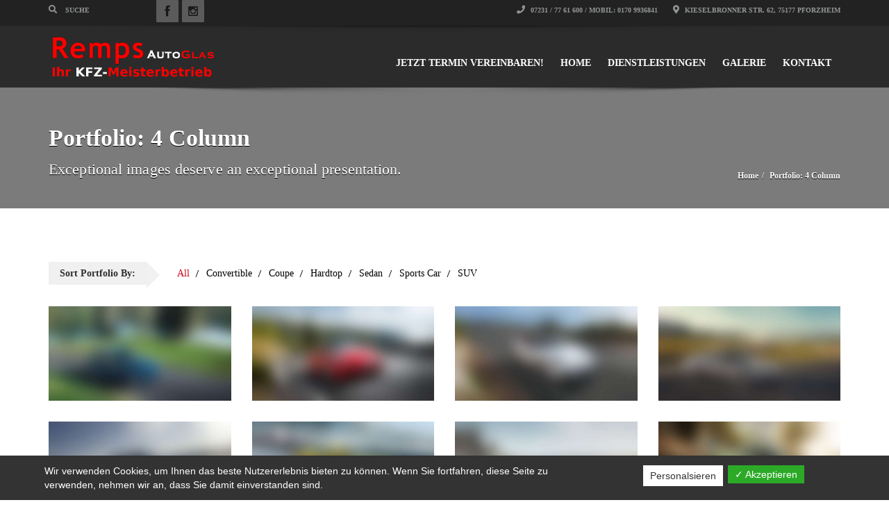

--- FILE ---
content_type: text/html; charset=UTF-8
request_url: https://remps-autoglaszentrum.de/portfolio-4-column/
body_size: 15163
content:
<!doctype html>
<html lang="de" class="no-js">
<head>
		<!-- Google Tag Manager -->
	<script>(function(w,d,s,l,i){w[l]=w[l]||[];w[l].push({'gtm.start':
	new Date().getTime(),event:'gtm.js'});var f=d.getElementsByTagName(s)[0],
	j=d.createElement(s),dl=l!='dataLayer'?'&l='+l:'';j.async=true;j.src=
	'https://www.googletagmanager.com/gtm.js?id='+i+dl;f.parentNode.insertBefore(j,f);
	})(window,document,'script','dataLayer','GTM-TKR49HV');</script>
	<!-- End Google Tag Manager -->
    <meta charset="UTF-8">
    <title>Portfolio: 4 Column | Autoglas Pforzheim | Scheibenaustausch | Scheibentönung</title>

	        <link href="https://remps-autoglaszentrum.de/wp-content/uploads/2019/10/fav_icon.png" rel="shortcut icon">
	
    <meta http-equiv="X-UA-Compatible" content="IE=edge"/>
    <meta name="viewport" content="width=device-width, initial-scale=1.0">
	
	
	<script type="application/ld+json">[{"@context":"http:\/\/schema.org","@type":"BreadcrumbList","itemListElement":[{"@type":"ListItem","position":1,"item":{"@id":"https:\/\/remps-autoglaszentrum.de","name":"Home"}},{"@type":"ListItem","position":2,"item":{"@id":"#","name":"Portfolio: 4 Column"}}]}]</script><!-- Added by Simplest Gallery Plugin v. 4.4 BEGIN -->
<!-- SG default gallery type is: lightbox -->
<!-- Added by FancyBox without labels BEGIN -->
<!-- Lighbox module for Simplest Gallery, v. 1.1 -->
<!-- Added by FancyBox without labels END -->
<!-- Added by Simplest Gallery Plugin END -->

<!-- All in One SEO Pack 3.3.2 bis Michael Torbert von Semper Fi Web Designob_start_detected [-1,-1] -->
<script type="application/ld+json" class="aioseop-schema">{"@context":"https://schema.org","@graph":[{"@type":"Organization","@id":"https://remps-autoglaszentrum.de/#organization","url":"https://remps-autoglaszentrum.de/","name":"Autoglas Pforzheim | Scheibenaustausch | Scheibent\u00f6nung","sameAs":[]},{"@type":"WebSite","@id":"https://remps-autoglaszentrum.de/#website","url":"https://remps-autoglaszentrum.de/","name":"Autoglas Pforzheim | Scheibenaustausch | Scheibent\u00f6nung","publisher":{"@id":"https://remps-autoglaszentrum.de/#organization"},"potentialAction":{"@type":"SearchAction","target":"https://remps-autoglaszentrum.de/?s={search_term_string}","query-input":"required name=search_term_string"}},{"@type":"WebPage","@id":"https://remps-autoglaszentrum.de/portfolio-4-column/#webpage","url":"https://remps-autoglaszentrum.de/portfolio-4-column/","inLanguage":"de","name":"Portfolio: 4 Column","isPartOf":{"@id":"https://remps-autoglaszentrum.de/#website"},"datePublished":"2017-09-11T19:28:58+00:00","dateModified":"2017-09-11T19:28:58+00:00"}]}</script>
<link rel="canonical" href="https://remps-autoglaszentrum.de/portfolio-4-column/" />
<!-- All in One SEO Pack -->
<link rel='dns-prefetch' href='//www.google.com' />
<link rel='dns-prefetch' href='//s0.wp.com' />
<link rel='dns-prefetch' href='//s.w.org' />
<link rel="alternate" type="application/rss+xml" title="Autoglas Pforzheim | Scheibenaustausch | Scheibentönung &raquo; Feed" href="https://remps-autoglaszentrum.de/feed/" />
<link rel="alternate" type="application/rss+xml" title="Autoglas Pforzheim | Scheibenaustausch | Scheibentönung &raquo; Kommentar-Feed" href="https://remps-autoglaszentrum.de/comments/feed/" />
		<script type="text/javascript">
			window._wpemojiSettings = {"baseUrl":"https:\/\/s.w.org\/images\/core\/emoji\/13.0.1\/72x72\/","ext":".png","svgUrl":"https:\/\/s.w.org\/images\/core\/emoji\/13.0.1\/svg\/","svgExt":".svg","source":{"concatemoji":"https:\/\/remps-autoglaszentrum.de\/wp-includes\/js\/wp-emoji-release.min.js?ver=5.6.16"}};
			!function(e,a,t){var n,r,o,i=a.createElement("canvas"),p=i.getContext&&i.getContext("2d");function s(e,t){var a=String.fromCharCode;p.clearRect(0,0,i.width,i.height),p.fillText(a.apply(this,e),0,0);e=i.toDataURL();return p.clearRect(0,0,i.width,i.height),p.fillText(a.apply(this,t),0,0),e===i.toDataURL()}function c(e){var t=a.createElement("script");t.src=e,t.defer=t.type="text/javascript",a.getElementsByTagName("head")[0].appendChild(t)}for(o=Array("flag","emoji"),t.supports={everything:!0,everythingExceptFlag:!0},r=0;r<o.length;r++)t.supports[o[r]]=function(e){if(!p||!p.fillText)return!1;switch(p.textBaseline="top",p.font="600 32px Arial",e){case"flag":return s([127987,65039,8205,9895,65039],[127987,65039,8203,9895,65039])?!1:!s([55356,56826,55356,56819],[55356,56826,8203,55356,56819])&&!s([55356,57332,56128,56423,56128,56418,56128,56421,56128,56430,56128,56423,56128,56447],[55356,57332,8203,56128,56423,8203,56128,56418,8203,56128,56421,8203,56128,56430,8203,56128,56423,8203,56128,56447]);case"emoji":return!s([55357,56424,8205,55356,57212],[55357,56424,8203,55356,57212])}return!1}(o[r]),t.supports.everything=t.supports.everything&&t.supports[o[r]],"flag"!==o[r]&&(t.supports.everythingExceptFlag=t.supports.everythingExceptFlag&&t.supports[o[r]]);t.supports.everythingExceptFlag=t.supports.everythingExceptFlag&&!t.supports.flag,t.DOMReady=!1,t.readyCallback=function(){t.DOMReady=!0},t.supports.everything||(n=function(){t.readyCallback()},a.addEventListener?(a.addEventListener("DOMContentLoaded",n,!1),e.addEventListener("load",n,!1)):(e.attachEvent("onload",n),a.attachEvent("onreadystatechange",function(){"complete"===a.readyState&&t.readyCallback()})),(n=t.source||{}).concatemoji?c(n.concatemoji):n.wpemoji&&n.twemoji&&(c(n.twemoji),c(n.wpemoji)))}(window,document,window._wpemojiSettings);
		</script>
		<style type="text/css">
img.wp-smiley,
img.emoji {
	display: inline !important;
	border: none !important;
	box-shadow: none !important;
	height: 1em !important;
	width: 1em !important;
	margin: 0 .07em !important;
	vertical-align: -0.1em !important;
	background: none !important;
	padding: 0 !important;
}
</style>
	<link rel='stylesheet' id='dsgvoaio_frontend_css-css'  href='https://remps-autoglaszentrum.de/wp-content/plugins/dsgvo-all-in-one-for-wp/assets/css/plugin.css?ver=5.6.16' type='text/css' media='all' />
<link rel='stylesheet' id='wp-block-library-css'  href='https://remps-autoglaszentrum.de/wp-includes/css/dist/block-library/style.min.css?ver=5.6.16' type='text/css' media='all' />
<link rel='stylesheet' id='font-awesomemin-css'  href='https://remps-autoglaszentrum.de/wp-content/plugins/automotive/css/all.min.css?ver=14.9.1' type='text/css' media='all' />
<link rel='stylesheet' id='font-awesomemin-shims-css'  href='https://remps-autoglaszentrum.de/wp-content/plugins/automotive/css/v4-shims.min.css?ver=14.9.1' type='text/css' media='all' />
<link rel='stylesheet' id='jquery-css'  href='https://remps-autoglaszentrum.de/wp-content/plugins/automotive/css/jquery-ui.css?ver=14.9.1' type='text/css' media='all' />
<link rel='stylesheet' id='bootstrap-css'  href='https://remps-autoglaszentrum.de/wp-content/plugins/automotive/css/bootstrap.min.css?ver=14.9.1' type='text/css' media='all' />
<link rel='stylesheet' id='css-animate-css'  href='https://remps-autoglaszentrum.de/wp-content/plugins/automotive/css/animate.min.css?ver=14.9.1' type='text/css' media='all' />
<link rel='stylesheet' id='flexslider-css'  href='https://remps-autoglaszentrum.de/wp-content/plugins/js_composer/assets/lib/bower/flexslider/flexslider.min.css?ver=6.0.5' type='text/css' media='all' />
<link rel='stylesheet' id='listing_style-css'  href='https://remps-autoglaszentrum.de/wp-content/plugins/automotive/css/listing_style.css?ver=14.9.1' type='text/css' media='all' />
<style id='listing_style-inline-css' type='text/css'>
.angled_badge.custom_badge_:before { border-color: transparent #c7081b transparent; }
.listing-slider .angled_badge.custom_badge_:before { border-color: #c7081b transparent; }
.listing-slider .angled_badge.custom_badge_ span, .angled_badge.custom_badge_ span { color: #FFFFFF; }

.slide { max-width: 167px; }
</style>
<link rel='stylesheet' id='listing_mobile-css'  href='https://remps-autoglaszentrum.de/wp-content/plugins/automotive/css/mobile.css?ver=14.9.1' type='text/css' media='all' />
<link rel='stylesheet' id='jqueryfancybox-css'  href='https://remps-autoglaszentrum.de/wp-content/plugins/automotive/css/jquery.fancybox.css?ver=14.9.1' type='text/css' media='all' />
<link rel='stylesheet' id='listing_shortcodes-css'  href='https://remps-autoglaszentrum.de/wp-content/plugins/automotive/css/shortcodes.css?ver=14.9.1' type='text/css' media='all' />
<link rel='stylesheet' id='ts-css'  href='https://remps-autoglaszentrum.de/wp-content/plugins/automotive/css/ts.css?ver=14.9.1' type='text/css' media='all' />
<link rel='stylesheet' id='rs-plugin-settings-css'  href='https://remps-autoglaszentrum.de/wp-content/plugins/revslider/public/assets/css/rs6.css?ver=6.1.0' type='text/css' media='all' />
<style id='rs-plugin-settings-inline-css' type='text/css'>
#rs-demo-id {}
</style>
<link rel='stylesheet' id='style-css'  href='https://remps-autoglaszentrum.de/wp-content/themes/automotive/css/style.css?ver=11.3' type='text/css' media='all' />
<style id='style-inline-css' type='text/css'>
a,a:hover,a:focus,.firstcharacter,.list-info span.text-red,.car-block-wrap h4 a,.welcome-wrap h4,.small-block:hover h4,.small-block:hover a i,.recent-vehicles .scroller_title,.flip .card .back i.button_icon:hover:before,.about-us h3,.blog-container h3,.blog-post h3,.side-content h3,.services h3,.list_faq ul li.active a,.list_faq ul li a:hover,.right_faq .side-widget h3,.side-content .side-blog strong,.side-content .list ul li span,.main_pricing h3 b,#features ul li .fa-li,.left_inventory h2,.side-content .list h3,.side-content .financing_calculator h3,.left_inventory h2,.side-content .list h3,.side-content .financing_calculator h3,.featured-service h2,.featured-service h2 strong,.detail-service h2,.detail-service h2 strong,.find_team h2,.find_team h2,.find_team h2,.our_inventory h4,.our_inventory span,.year_wrapper span,.right_site_job .project_details ul li i,.read-more a,.comment-data .comment-author a,.find_map h2,.information_head h3,.address ul li span.compayWeb_color,.comparison-container .car-detail .option-tick-list ul li:before,.detail-service .details h5:before,.services .right-content ul li:before,.alternate-font,.left_inventory h3,.no_footer .logo-footer a span,.page-content h3,.page-content h4,.page-content .small-block:hover h4,.pricing_table .main_pricing .inside span.amt,.pricing_table .main_pricing .inside span.sub1,.wp_page .page-content h2,.detail-service .details h5 i,body ul.shortcode.type-checkboxes li i,.comments h3#comments-number,body.woocommerce div.product p.price{color:rgba(199,8,27,1)}
.pagination>li>a:hover,.pagination>li>span:hover,.pagination>li>a:focus,.pagination>li>span:focus,.woocommerce nav.woocommerce-pagination ul li a:hover,.woocommerce nav.woocommerce-pagination ul li a:focus,.progressbar .progress .progress-bar-danger,.bottom-header .navbar-default .navbar-nav>.active>a,.bottom-header .navbar-default .navbar-nav>.active>a:hover,.bottom-header .navbar-default .navbar-nav>.active>a:focus,.bottom-header .navbar-default .navbar-nav> li> a:hover,header .nav .open>a,header .nav .open>a:hover,header .nav .open>a:focus,header .navbar-default .navbar-nav>.open>a,header .navbar-default .navbar-nav>.open>a:hover,header .navbar-default .navbar-nav>.open>a:focus,.dropdown-menu>li>a:hover,.dropdown-menu>li>a:focus,.dropdown-menu>.active>a,.dropdown-menu>.active>a:hover,.dropdown-menu>.active>a:focus,.navbar-default .navbar-nav .open .dropdown-menu>.active>a,.navbar-default .navbar-nav .open .dropdown-menu>.active>a:hover,.car-block:hover .car-block-bottom,.controls .left-arrow:hover,.controls .right-arrow:hover,.back_to_top:hover,.flipping-card .side.back,.description-accordion .panel-title a:after,.comparison-container .comparison-header,.featured-service .featured:hover,.featured-service .featured .caption,.flexslider2 .flex-direction-nav li a:hover,.default-btn,.default-btn:hover,.default-btn:focus,.form-element input[type=submit],.side-content form input[type=submit],.side-content form input[type=submit]:hover,input[type="reset"],input[type="reset"]:hover,input[type="submit"],input[type="button"],input[type="submit"]:hover,input[type="button"]:hover,.btn-inventory,.btn-inventory:hover,.comparison-footer input[type="submit"],.comparison-footer input[type="button"],.comparison-footer input[type="submit"]:active,.comparison-footer input[type="button"]:active,.leave-comments form input[type=submit],.leave-comments form input[type=submit]:active,.choose-list ul li:before,.current_page_parent,a.button-link,button.navbar-toggler,button.navbar-toggler:hover,button.navbar-toggler:focus{background:rgba(199,8,27,1);background-color:rgba(199,8,27,1)}
#wp-calendar td#today,body ul.shortcode li .red_box,button,.pricing_table .pricing-header,.page-content .automotive-featured-panel:hover,button:hover,.arrow1 a:hover,.arrow2 a:hover,.arrow3 a:hover,.woocommerce a.button.alt:hover,.woocommerce button.button.alt:hover,.woocommerce input.button.alt:hover,.woocommerce #respond input#submit.alt:hover,.woocommerce #content input.button.alt:hover,.woocommerce-page a.button.alt:hover,.woocommerce-page button.button.alt:hover,.woocommerce-page input.button.alt:hover,.woocommerce-page #respond input#submit.alt:hover,.woocommerce-page #content input.button.alt:hover,.woocommerce a.button:hover,.woocommerce button.button:hover,.woocommerce input.button:hover,.woocommerce #respond input#submit:hover,.woocommerce #content input.button:hover,.woocommerce-page a.button:hover,.woocommerce-page button.button:hover,.woocommerce-page input.button:hover,.woocommerce-page #respond input#submit:hover,.woocommerce-page #content input.button:hover,.woocommerce button.button.alt.disabled,.woocommerce-page button.button.alt.disabled,.woocommerce button.button.alt.disabled:hover,.woocommerce #respond input#submit,.woocommerce a.button,.woocommerce button.button,.woocommerce input.button{background-color:rgba(199,8,27,1)}
.post-entry blockquote{border-left-color:rgba(199,8,27,1)}
.angled_badge.theme_color:before{border-left-color:rgba(199,8,27,1);border-right-color:rgba(199,8,27,1)}
.listing-slider .angled_badge.theme_color:before{border-color:rgba(199,8,27,1) rgba(0,0,0,0)}
.woocommerce div.product .woocommerce-tabs ul.tabs li.active{border-color:rgba(199,8,27,1)}
body,p,table,ul,li,.theme_font,.textwidget,.recent-vehicles p,.post-entry table,.icon_address p,.list_faq ul li a,.list-info p,.blog-list span,.blog-content strong,.post-entry,.pricing_table .category_pricing ul li,.inventory-heading em,body ul.shortcode.type-checkboxes li,.about-us p,.blog-container p,.blog-post p,.address ul li strong,.address ul li span{font-family:Open Sans;font-size:14px;color:#2D2D2D;line-height:24px;font-weight:400}
.small-block h4,.page-content .small-block h4,.small-block a,page-template-404 .error,.content h2.error,.content h2.error i.exclamation,.blog-list h4,.page-content .blog-list h4,.panel-heading .panel-title>a,.wp_page .page-content h2,.featured-service .featured h5,.detail-service .details h5,.name_post h4,.page-content .name_post h4,.portfolioContainer .box>div>span,.blog-content .page-content ul li,.comments > ul >li,.blog-content .page-content ul li a,.portfolioContainer .mix .box a,.project_wrapper h4.related_project_head,.post-entry span.tags a,.post-entry span.tags,.side-content .list ul li,.wp_page .page-content h2 a,.blog-content .post-entry h5,.blog-content h2,.address ul li i,.address ul li strong,.address ul li span,.icon_address p i,.listing-view ul.ribbon-item li a,.select-wrapper span.sort-by,.inventory-heading h2,.inventory-heading span,.inventory-heading .text-right h2,.woocommerce div.product .product_title,.woocommerce #content div.product .product_title,.woocommerce-page div.product .product_title,.woocommerce-page #content div.product .product_title,.woocommerce ul.products li.product .price,.woocommerce-page ul.products li.product .price,.woocommerce-page div.product p.price,.woocommerce div.product p.price,.woocommerce div.product .product_title,.woocommerce #content div.product .product_title,.woocommerce-page div.product .product_title,.woocommerce-page #content div.product .product_title,.parallax_parent .parallax_scroll h4{color:#2D2D2D}.recent-vehicles .scroller_title{font-family:Open Sans}.alternate-font{font-family:Yellowtail;font-size:45px;color:#c7081b;line-height:30px;font-weight:400}
header .bottom-header .navbar-default .navbar-brand .logo .primary_text,.no_footer .logo-footer a h2,.logo-footer a h2{font-family:Yellowtail;font-size:40px;color:#FFF;line-height:20px}
header .bottom-header .navbar-default .navbar-brand .logo .secondary_text,.no_footer .logo-footer a span,.logo-footer a span{font-family:Open Sans;font-size:12px;color:#FFF;line-height:20px}
header.affix .bottom-header .navbar-default .navbar-brand .logo .primary_text{font-size:34px;line-height:20px;margin-bottom:0}
header.affix .bottom-header .navbar-default .navbar-brand .logo .secondary_text{font-size:8px;line-height:20px}
.menu-main-menu-container ul li{font-size:14px;font-weight:700}
.menu-main-menu-container ul li,body header .bottom-header .navbar-default .navbar-nav>li>a{font-family:Open Sans;font-weight:700;font-size:14px}
.navbar .navbar-nav li .dropdown-menu>li>a,.dropdown .dropdown-menu li.dropdown .dropdown-menu>li>a{font-family:Open Sans;font-weight:600;font-size:13px;line-height:13px}
h1,.page-content h1{font-family:Open Sans;font-size:72px;color:#2D2D2D;line-height:80px;font-weight:400}
h2,.page-content h2,.wp_page .page-content h2{font-family:Open Sans;font-size:32px;color:#2D2D2D;line-height:32px;font-weight:600}
h3,.page-content h3,.side-content .financing_calculator h3{font-family:Open Sans;font-size:22px;color:#c7081b;line-height:22px;font-weight:800}
h4,.page-content h4{font-family:Open Sans;font-size:24px;color:#C7081B;line-height:26px;font-weight:400}
h5,.page-content h5,.detail-service .details h5{font-family:Open Sans;font-size:20px;color:#2D2D2D;line-height:22px;font-weight:400}
h6,.page-content h6{font-family:Open Sans;font-size:16px;color:#2D2D2D;line-height:17px;font-weight:400}
@media only screen and (max-width:767px){body .header_rev_slider_container{margin-top:112px !important}}@media(min-width:768px){.navbar-toggler{display:none}}
@media(max-width:767px){.navbar-header{float:none}
.navbar-toggle,.navbar-toggler .navbar-toggler-icon{display:block}
.navbar-collapse{border-top:1px solid transparent;box-shadow:inset 0 1px 0 rgba(255,255,255,0.1)}
.navbar-collapse.collapse{display:none!important}
.navbar-collapse.collapse.show{display:block!important}
.navbar-nav{float:none!important;margin:7.5px -15px}
.navbar-nav>li{float:none}
.navbar-nav>li>a{padding-top:10px;padding-bottom:10px}
.navbar-navigation .mobile_dropdown_menu{display:block}
.navbar-navigation .fullsize_menu{display:none}
.navbar-navigation .mobile-menu-main-menu-container{width:100%}
header .navbar-header{flex:0 0 100%}
header .navbar-navigation{flex:0 0 100%}
header .bottom-header .navbar-default{flex-wrap:wrap}
body header .bottom-header .navbar-default .navbar-nav.mobile_dropdown_menu>li>a{font-size:14px;padding:4px 11px}
header.affix .container .navbar .navbar-nav.mobile_dropdown_menu li a{font-size:14px;line-height:31px;padding:4px 11px}}@media (max-width:1024px){header .toolbar .row ul li.toolbar_login{display:none}
header .toolbar .row ul li.toolbar_language{display:none}
header .toolbar .row ul li.toolbar_cart{display:none}}
a{color:rgba(199,8,27,1)}
a:hover{color:rgba(199,8,27,1)}
a:active{color:rgba(199,8,27,1)}
.toolbar{background-color:rgba(0,0,0,0.2)}
.toolbar ul li a,.toolbar .search_box,header .toolbar button,.toolbar ul li i{color:rgba(146,149,150,1)}
.left-none li:hover a,.right-none li:hover a,.left-none li:hover input,.left-none li:hover i.fa,.right-none li:hover i.fa{color:rgba(255,255,255,1)}
header,.dropdown .dropdown-menu li.dropdown .dropdown-menu,header .navbar-nav.pull-right>li>.dropdown-menu,header .navbar-nav>li>.dropdown-menu{background-color:rgba(0,0,0,0.65)}
.dropdown .dropdown-menu li.dropdown .dropdown-menu,header .navbar-nav.pull-right>li>.dropdown-menu,header .navbar-nav>li>.dropdown-menu{background-color:rgba(0,0,0,0.65)}
.bottom-header .navbar-default .navbar-nav>.active>a,header .bottom-header .navbar-default .navbar-nav>li>a,.navbar .navbar-nav li .dropdown-menu>li>a,.dropdown .dropdown-menu li.dropdown .dropdown-menu>li>a,body .navbar-default .navbar-nav .open .dropdown-menu>li>a{color:rgba(255,255,255,1)}
header .bottom-header .navbar-default .navbar-nav>li:hover>a,.navbar .navbar-nav li .dropdown-menu>li:hover>a,.dropdown .dropdown-menu li.dropdown .dropdown-menu>li:hover>a,body .navbar-default .navbar-nav .open .dropdown-menu>li:hover>a{color:rgba(255,255,255,1)}
.bottom-header .navbar-default .navbar-nav> li:hover> a,.bottom-header .navbar-default .navbar-nav>.active>a:hover,.dropdown-menu>li>a:hover,.dropdown-menu>li.active>a:hover{background:rgba(199,8,27,1);background-color:rgba(199,8,27,1)}
header .bottom-header .navbar-default .navbar-nav .active:hover>a{color:rgba(255,255,255,1)}
header .bottom-header .navbar-default .navbar-nav>.active>a,.dropdown-menu>.active>a{background:rgba(199,8,27,1);background-color:rgba(199,8,27,1)}
header .bottom-header .navbar-default .navbar-nav>.active>a{color:rgba(255,255,255,1)}
header.affix,header.affix .dropdown .dropdown-menu li.dropdown .dropdown-menu,header.affix .navbar-nav.pull-right>li>.dropdown-menu,header.affix .navbar-nav>li>.dropdown-menu{background-color:rgba(0,0,0,0.65)}
header.affix .bottom-header .navbar-default .navbar-nav>.active>a,header.affix .bottom-header .navbar-default .navbar-nav>li>a,header.affix .navbar .navbar-nav li .dropdown-menu>li>a,header.affix .dropdown .dropdown-menu li.dropdown .dropdown-menu>li>a,body header.affix .navbar-default .navbar-nav .open .dropdown-menu>li>a{color:rgba(255,255,255,1)}
header.affix .bottom-header .navbar-default .navbar-nav>li:hover>a,header.affix .navbar .navbar-nav li .dropdown-menu>li:hover>a,header.affix .dropdown .dropdown-menu li.dropdown .dropdown-menu>li:hover>a,body header.affix .navbar-default .navbar-nav .open .dropdown-menu>li:hover>a{color:rgba(255,255,255,1)}
header.affix .bottom-header .navbar-default .navbar-nav>.active>a{color:rgba(255,255,255,1)}
button.navbar-toggler.collapsed{background-color:transparent}
button.navbar-toggler.collapsed:hover,button.navbar-toggler,button.navbar-toggler:hover,button.navbar-toggler:focus{background-color:rgba(199,8,27,1)}
button.navbar-toggler.collapsed .navbar-toggler-icon{background-image:url("data:image/svg+xml;charset=utf8,%3Csvg viewBox='0 0 32 32' xmlns='http://www.w3.org/2000/svg'%3E%3Cpath stroke='rgba(255,255,255,0.5)' stroke-width='2' stroke-linecap='round' stroke-miterlimit='10' d='M4 8h24M4 16h24M4 24h24'/%3E%3C/svg%3E")}button.navbar-toggler .navbar-toggler-icon,button.navbar-toggler:hover .navbar-toggler-icon{background-image:url("data:image/svg+xml;charset=utf8,%3Csvg viewBox='0 0 32 32' xmlns='http://www.w3.org/2000/svg'%3E%3Cpath stroke='rgba(255,255,255,1)' stroke-width='2' stroke-linecap='round' stroke-miterlimit='10' d='M4 8h24M4 16h24M4 24h24'/%3E%3C/svg%3E")}#secondary-banner{background-color:rgba(123,123,123,1)}
#secondary-banner,#secondary-banner .main-heading,#secondary-banner .secondary-heading-heading{color:rgba(255,255,255,1)}
#secondary-banner{text-shadow:0 1px 0 rgba(0,0,0,1)}
.breadcrumb li,.breadcrumb li a,.breadcrumb>li+li:before{color:rgba(255,255,255,1)}
section.content,.car-block-wrap,.welcome-wrap{background-color:rgba(255,255,255,1)}
body input,body select,body textarea,body input[type=text],body textarea[name=message],body input[type=email],input.form-control,input[type=search],.side-content .financing_calculator table tr td input.number{background-color:rgba(255,255,255,1)}
body input,body select,body textarea,input.form-control,select.form-control,textarea.form-control,input[type=search],.side-content .financing_calculator table tr td input.number{color:rgba(45,45,45,1)}
.sbHolder,.sbOptions,.sbOptions li:hover{background-color:rgba(247,247,247,1)}
.sbHolder,.sbOptions,a.sbSelector:link,a.sbSelector:visited,a.sbSelector:hover,.sbOptions a:link,.sbOptions a:visited{color:rgba(51,51,51,1)}
footer{background-color:rgba(61,61,61,1)}
footer,footer p,footer .textwidget,footer p,footer li,footer table{color:rgba(255,255,255,1)}
footer a{color:rgba(190,190,190,1)}
footer a:hover{color:rgba(153,153,153,1)}
footer a:active{color:rgba(153,153,153,1)}
.copyright-wrap{background-color:rgba(47,47,47,1)}
.copyright-wrap,.copyright-wrap p{color:rgba(255,255,255,1)}
.copyright-wrap a{color:rgba(153,153,153,1)}
.copyright-wrap a:hover{color:rgba(99,99,99,1)}
.copyright-wrap a:active{color:rgba(99,99,99,1)}
body header .navbar-default .navbar-nav .open .dropdown-menu>li>a:focus{background-color:#c7081b}

#secondary-banner {
    background-image: none!important;
}
</style>
<link rel='stylesheet' id='mobile-css'  href='https://remps-autoglaszentrum.de/wp-content/themes/automotive/css/mobile.css?ver=11.3' type='text/css' media='all' />
<link rel='stylesheet' id='wp-css'  href='https://remps-autoglaszentrum.de/wp-content/themes/automotive/css/wp.css?ver=11.3' type='text/css' media='all' />
<link rel='stylesheet' id='social-likes-css'  href='https://remps-autoglaszentrum.de/wp-content/plugins/automotive/css/social-likes.css?ver=14.9.1' type='text/css' media='all' />
<!--[if lt IE 9]>
<link rel='stylesheet' id='vc_lte_ie9-css'  href='https://remps-autoglaszentrum.de/wp-content/plugins/js_composer/assets/css/vc_lte_ie9.min.css?ver=6.0.5' type='text/css' media='screen' />
<![endif]-->
<link rel='stylesheet' id='jquery-lazyloadxt-spinner-css-css'  href='//remps-autoglaszentrum.de/wp-content/plugins/a3-lazy-load/assets/css/jquery.lazyloadxt.spinner.css?ver=5.6.16' type='text/css' media='all' />
<link rel='stylesheet' id='fancybox-css'  href='https://remps-autoglaszentrum.de/wp-content/plugins/simplest-gallery/fancybox/jquery.fancybox-1.3.4.css?ver=5.6.16' type='text/css' media='all' />
<link rel='stylesheet' id='jetpack_css-css'  href='https://remps-autoglaszentrum.de/wp-content/plugins/jetpack/css/jetpack.css?ver=7.8.4' type='text/css' media='all' />
<script type='text/javascript' src='https://remps-autoglaszentrum.de/wp-content/plugins/simplest-gallery/lib/jquery-1.10.2.min.js?ver=1.10.2' id='jquery-js'></script>
<script type='text/javascript' id='dsdvo_tarteaucitron-js-extra'>
/* <![CDATA[ */
var parms = {"ga_defaultoptinout":"optin","notice_design":"dark","expiretime":"7","noticestyle":"style1","backgroundcolor":"","textcolor":"","buttonbackground":"","buttontextcolor":"","buttonlinkcolor":"","cookietext":"Wir verwenden Cookies, um Ihnen das beste Nutzererlebnis bieten zu k\u00f6nnen. Wenn Sie fortfahren, diese Seite zu verwenden, nehmen wir an, dass Sie damit einverstanden sind.","cookieaccepttext":"Akzeptieren","btn_text_customize":"Personalsieren","cookietextscroll":"Durch das fortgesetzte bl\u00e4ttern stimmen Sie der Nutzung von externen Diensten und Cookies zu.","policyurl":"https:\/\/remps-autoglaszentrum.de\/2-listing-comparision\/","policyurltext":"Hier finden Sie unsere Datenschutzbestimmungen","ablehnentxt":"Ablehnen","ablehnentext":"Sie haben die Bedingungen abgelehnt. Sie werden daher auf google.de weitergeleitet.","ablehnenurl":"www.google.de","showrejectbtn":"off"};
/* ]]> */
</script>
<script type='text/javascript' src='https://remps-autoglaszentrum.de/wp-content/plugins/dsgvo-all-in-one-for-wp/assets/js/tarteaucitron/tarteaucitron.min.js?ver=5.6.16' id='dsdvo_tarteaucitron-js'></script>
<script type='text/javascript' id='dsdvo_wp_cookie-js-after'>
				tarteaucitron.init({
					"hashtag": "#tarteaucitron",
					"cookieName": "dsgvoaiowp_cookie", 
					"highPrivacy": false,
					"orientation": "center",
					"adblocker": false, 
					"showAlertSmall": true, 
					"cookieslist": true, 
					"removeCredit": true, 
					"expireCookie": 7, 
					"handleBrowserDNTRequest": false, 
					//"cookieDomain": ".remps-autoglaszentrum.de" 
					"removeCredit": true, 
					"moreInfoLink": false, 
					});
					
			var tarteaucitronForceLanguage = 'de'
</script>
<script type='text/javascript' src='https://remps-autoglaszentrum.de/wp-content/plugins/1and1-wordpress-assistant/js/cookies.js?ver=5.6.16' id='1and1-wp-cookies-js'></script>
<script type='text/javascript' src='https://remps-autoglaszentrum.de/wp-content/plugins/automotive/js/jquery-ui-1.10.3.custom.min.js?ver=14.9.1' id='jquery_ui-js'></script>
<script type='text/javascript' src='https://remps-autoglaszentrum.de/wp-content/plugins/automotive/js/financing-calculator.js?ver=14.9.1' id='automotive-listing-financing-calculator-js'></script>
<script type='text/javascript' src='https://remps-autoglaszentrum.de/wp-content/plugins/revslider/public/assets/js/revolution.tools.min.js?ver=6.0' id='tp-tools-js'></script>
<script type='text/javascript' src='https://remps-autoglaszentrum.de/wp-content/plugins/revslider/public/assets/js/rs6.min.js?ver=6.1.0' id='revmin-js'></script>
<script type='text/javascript' src='https://remps-autoglaszentrum.de/wp-content/plugins/simplest-gallery/lib/jquery-migrate-1.2.1.min.js?ver=1.2.1' id='jquery-migrate-js'></script>
<script type='text/javascript' src='https://remps-autoglaszentrum.de/wp-content/plugins/simplest-gallery/lib/jquery.mousewheel-3.0.6.pack.js?ver=3.0.6' id='jquery.mousewheel-js'></script>
<link rel="https://api.w.org/" href="https://remps-autoglaszentrum.de/wp-json/" /><link rel="alternate" type="application/json" href="https://remps-autoglaszentrum.de/wp-json/wp/v2/pages/158" /><link rel="EditURI" type="application/rsd+xml" title="RSD" href="https://remps-autoglaszentrum.de/xmlrpc.php?rsd" />
<link rel="wlwmanifest" type="application/wlwmanifest+xml" href="https://remps-autoglaszentrum.de/wp-includes/wlwmanifest.xml" /> 
<meta name="generator" content="WordPress 5.6.16" />
<link rel='shortlink' href='https://remps-autoglaszentrum.de/?p=158' />
<link rel="alternate" type="application/json+oembed" href="https://remps-autoglaszentrum.de/wp-json/oembed/1.0/embed?url=https%3A%2F%2Fremps-autoglaszentrum.de%2Fportfolio-4-column%2F" />
<link rel="alternate" type="text/xml+oembed" href="https://remps-autoglaszentrum.de/wp-json/oembed/1.0/embed?url=https%3A%2F%2Fremps-autoglaszentrum.de%2Fportfolio-4-column%2F&#038;format=xml" />
<meta name="generator" content="Site Kit by Google 1.8.1" /><style type='text/css'>img#wpstats{display:none}</style><style type="text/css">.recentcomments a{display:inline !important;padding:0 !important;margin:0 !important;}</style><meta name="generator" content="Powered by WPBakery Page Builder - drag and drop page builder for WordPress."/>
<style type="text/css">.broken_link, a.broken_link {
	text-decoration: line-through;
}</style><meta name="generator" content="Powered by Slider Revolution 6.1.0 - responsive, Mobile-Friendly Slider Plugin for WordPress with comfortable drag and drop interface." />
<script type="text/javascript">function setREVStartSize(a){try{var b,c=document.getElementById(a.c).parentNode.offsetWidth;if(c=0===c||isNaN(c)?window.innerWidth:c,a.tabw=void 0===a.tabw?0:parseInt(a.tabw),a.thumbw=void 0===a.thumbw?0:parseInt(a.thumbw),a.tabh=void 0===a.tabh?0:parseInt(a.tabh),a.thumbh=void 0===a.thumbh?0:parseInt(a.thumbh),a.tabhide=void 0===a.tabhide?0:parseInt(a.tabhide),a.thumbhide=void 0===a.thumbhide?0:parseInt(a.thumbhide),a.mh=void 0===a.mh||""==a.mh?0:a.mh,"fullscreen"===a.layout||"fullscreen"===a.l)b=Math.max(a.mh,window.innerHeight);else{for(var d in a.gw=Array.isArray(a.gw)?a.gw:[a.gw],a.rl)(void 0===a.gw[d]||0===a.gw[d])&&(a.gw[d]=a.gw[d-1]);for(var d in a.gh=void 0===a.el||""===a.el||Array.isArray(a.el)&&0==a.el.length?a.gh:a.el,a.gh=Array.isArray(a.gh)?a.gh:[a.gh],a.rl)(void 0===a.gh[d]||0===a.gh[d])&&(a.gh[d]=a.gh[d-1]);var e,f=Array(a.rl.length),g=0;for(var d in a.tabw=a.tabhide>=c?0:a.tabw,a.thumbw=a.thumbhide>=c?0:a.thumbw,a.tabh=a.tabhide>=c?0:a.tabh,a.thumbh=a.thumbhide>=c?0:a.thumbh,a.rl)f[d]=a.rl[d]<window.innerWidth?0:a.rl[d];for(var d in e=f[0],f)e>f[d]&&0<f[d]&&(e=f[d],g=d);var h=c>a.gw[g]+a.tabw+a.thumbw?1:(c-(a.tabw+a.thumbw))/a.gw[g];b=a.gh[g]*h+(a.tabh+a.thumbh)}void 0===window.rs_init_css&&(window.rs_init_css=document.head.appendChild(document.createElement("style"))),document.getElementById(a.c).height=b,window.rs_init_css.innerHTML+="#"+a.c+"_wrapper { height: "+b+"px }"}catch(a){console.log("Failure at Presize of Slider:"+a)}};</script>
		<style type="text/css" id="wp-custom-css">
			.header_rev_slider_container {
    margin-top: 43px;
}

@media only screen and (max-width:767px){body .header_rev_slider_container{margin-top: 185px !important;}}@media(min-width:768px){.navbar-toggler{display:none}}


@media (min-width: 1200px){.vc_col-lg-2 {
    width: 20%;
}}


@media (min-width: 992px){.vc_col-md-2 {
    width: 20%;
}}

.message-wrap {
    display: none;
}

.sgpb-main-html-content-wrapper {
    margin-top: 10px;
}		</style>
		<noscript><style> .wpb_animate_when_almost_visible { opacity: 1; }</style></noscript></head>
<body class="page-template-default page page-id-158 chrome wpb-js-composer js-comp-ver-6.0.5 vc_responsive" itemscope itemtype="http://schema.org/WebPage">
<!-- Google Tag Manager (noscript) -->
<noscript><iframe src="https://www.googletagmanager.com/ns.html?id=GTM-TKR49HV"
height="0" width="0" style="display:none;visibility:hidden"></iframe></noscript>
<!-- End Google Tag Manager (noscript) -->
	<!--Header Start-->
<header  data-spy="affix" data-offset-top="1" class="clearfix affix-top original"        itemscope="itemscope" itemtype="https://schema.org/WPHeader">
	        <div class="toolbar">
            <div class="container">
                <div class="row">
                    <div class="col-md-6 col-sm-6 col-12 left_bar">
                        <ul class="left-none">
							
							
							
							
							                                <li class="toolbar_search  li_mobile_show">
                                    <form method="GET" action="https://remps-autoglaszentrum.de/" id="header_searchform">
                                        <button type="submit"><i class="fa fa-search"></i></button>
                                        <input type="search"
                                               placeholder="Suche"
                                               class="search_box" name="s" value="">
                                    </form>
                                </li>
							                        </ul>
												    <div class="li_mobile_show" itemscope itemtype="http://schema.org/Organization">
      <link itemprop="url" href="https://remps-autoglaszentrum.de">
        <ul class="social clearfix">
            <li><a itemprop="sameAs" class="facebook" href="https://de-de.facebook.com/AutoglasRemps" target="_blank"></a></li><li><a itemprop="sameAs" class="instagram" href="https://www.instagram.com/accounts/login/?next=/explore/locations/185699438139075/autoglas-remps" target="_blank"></a></li>        </ul>
        <div class="clearfix"></div>
    </div>
                        </div>
                    <div class="col-md-6 col-sm-6 col-12 ">
                        <ul class="right-none pull-right company_info">
							                                <li class="toolbar_phone  li_mobile_show"><a
                                            href="tel:+4972317761600"><i
                                                class="fa fa-phone"></i> 07231 / 77 61 600 / Mobil: 0170 9936841                                    </a></li>
							
							                                <li class="address toolbar_address  li_mobile_show"><a
                                            href="https://remps-autoglaszentrum.de/contact-us/"><i
                                                class="fa fa-map-marker"></i> Kieselbronner Str. 62, 75177 Pforzheim                                    </a></li>
							                        </ul>
												                    </div>
                </div>
            </div>

			                <div class="toolbar_shadow"></div>
			        </div>
	
	    <div class="bottom-header">
        <div class="container">
            <div class="row">
                <nav class="col-12 navbar navbar-default">
                    <div class="navbar-header">
                        <button class="navbar-toggler navbar-toggler-right collapsed" type="button" data-toggle="collapse"
                                data-target="#automotive-header-menu" aria-controls="navbarsExampleDefault"
                                aria-expanded="false" aria-label="Toggle navigation">
                            <span class="navbar-toggler-icon"></span>
                        </button>
						<a class="navbar-brand" href="https://remps-autoglaszentrum.de">                        <span class="logo">
                                                                                            <img src='https://remps-autoglaszentrum.de/wp-content/uploads/2021/01/logo_neu.png'
                                                     class='main_logo' alt='logo'>
                                                <img src=""
                                                     class="pdf_print_logo">
                                                                                    </span>
						</a>                    </div>

                    <div class="navbar-navigation">
                        <div class="navbar-toggleable-sm">

                            <div class="collapse navbar-collapse" id="automotive-header-menu" itemscope="itemscope"
                                 itemtype="https://schema.org/SiteNavigationElement">
								<div class="menu-main-menu-container"><ul id="menu-main-menu" class="nav navbar-nav pull-right fullsize_menu"><li id="menu-item-492" class="menu-item menu-item-type-custom menu-item-object-custom menu-item-492 nav-item"><a href="https://remps-autoglaszentrum.de/contact-us/" class="nav-link">Jetzt Termin vereinbaren!</a></li>
<li id="menu-item-214" class="menu-item menu-item-type-post_type menu-item-object-page menu-item-home menu-item-214 nav-item"><a href="https://remps-autoglaszentrum.de/" class="nav-link">Home</a></li>
<li id="menu-item-433" class="menu-item menu-item-type-custom menu-item-object-custom menu-item-has-children menu-item-433 nav-item dropdown"><a href="#" class="nav-link dropdown-toggle" data-toggle="dropdown">Dienstleistungen</a>
<ul class="dropdown-menu">
<li><a href="https://remps-autoglaszentrum.de/gebrauchtwagenservice/" class="dropdown-item  menu-item menu-item-type-post_type menu-item-object-page">NEU! Ersatzwagenservice</a></li>
<li><a href="https://remps-autoglaszentrum.de/scheibenaustausch-und-reperatur/" class="dropdown-item  menu-item menu-item-type-post_type menu-item-object-page">Scheibenaustausch und Reparatur</a></li>
<li><a href="https://remps-autoglaszentrum.de/inspektion-und-oelwechsel/" class="dropdown-item  menu-item menu-item-type-post_type menu-item-object-page">Inspektion und Ölwechsel</a></li>
<li><a href="https://remps-autoglaszentrum.de/instandhaltung/" class="dropdown-item  menu-item menu-item-type-post_type menu-item-object-page">Instandhaltung</a></li>
<li><a href="https://remps-autoglaszentrum.de/reifendienst/" class="dropdown-item  menu-item menu-item-type-post_type menu-item-object-page">Reifendienst</a></li>
<li><a href="https://remps-autoglaszentrum.de/wir-toenen-ihre-scheiben/" class="dropdown-item  menu-item menu-item-type-post_type menu-item-object-page">Scheiben tönen</a></li>
</ul>
</li>
<li id="menu-item-428" class="menu-item menu-item-type-post_type menu-item-object-page menu-item-428 nav-item"><a href="https://remps-autoglaszentrum.de/gallery/" class="nav-link">Galerie</a></li>
<li id="menu-item-212" class="menu-item menu-item-type-post_type menu-item-object-page menu-item-212 nav-item"><a href="https://remps-autoglaszentrum.de/contact-us/" class="nav-link">Kontakt</a></li>
</ul></div><div class="mobile-menu-main-menu-container"><ul id="menu-main-menu-1" class="nav navbar-nav pull-right mobile_dropdown_menu"><li class="menu-item menu-item-type-custom menu-item-object-custom menu-item-492 nav-item"><a href="https://remps-autoglaszentrum.de/contact-us/" class="nav-link">Jetzt Termin vereinbaren!</a></li>
<li class="menu-item menu-item-type-post_type menu-item-object-page menu-item-home menu-item-214 nav-item"><a href="https://remps-autoglaszentrum.de/" class="nav-link">Home</a></li>
<li class="menu-item menu-item-type-custom menu-item-object-custom menu-item-has-children menu-item-433 nav-item dropdown"><a href="#" class="nav-link dropdown-toggle" data-toggle="dropdown">Dienstleistungen</a>
<ul class="dropdown-menu">
<li><a href="https://remps-autoglaszentrum.de/gebrauchtwagenservice/" class="dropdown-item  menu-item menu-item-type-post_type menu-item-object-page">NEU! Ersatzwagenservice</a></li>
<li><a href="https://remps-autoglaszentrum.de/scheibenaustausch-und-reperatur/" class="dropdown-item  menu-item menu-item-type-post_type menu-item-object-page">Scheibenaustausch und Reparatur</a></li>
<li><a href="https://remps-autoglaszentrum.de/inspektion-und-oelwechsel/" class="dropdown-item  menu-item menu-item-type-post_type menu-item-object-page">Inspektion und Ölwechsel</a></li>
<li><a href="https://remps-autoglaszentrum.de/instandhaltung/" class="dropdown-item  menu-item menu-item-type-post_type menu-item-object-page">Instandhaltung</a></li>
<li><a href="https://remps-autoglaszentrum.de/reifendienst/" class="dropdown-item  menu-item menu-item-type-post_type menu-item-object-page">Reifendienst</a></li>
<li><a href="https://remps-autoglaszentrum.de/wir-toenen-ihre-scheiben/" class="dropdown-item  menu-item menu-item-type-post_type menu-item-object-page">Scheiben tönen</a></li>
</ul>
</li>
<li class="menu-item menu-item-type-post_type menu-item-object-page menu-item-428 nav-item"><a href="https://remps-autoglaszentrum.de/gallery/" class="nav-link">Galerie</a></li>
<li class="menu-item menu-item-type-post_type menu-item-object-page menu-item-212 nav-item"><a href="https://remps-autoglaszentrum.de/contact-us/" class="nav-link">Kontakt</a></li>
</ul></div>                            </div>
                        </div>
                    </div>
                    <!-- /.navbar-collapse -->
                </nav>
            </div>
            <!-- /.container-fluid -->
        </div>

		            <div class="header_shadow"></div>
		    </div>
</header>
<!--Header End-->

<div class="clearfix"></div>


        <section id="secondary-banner"
                 class="" style='background-image: url(https://remps-autoglaszentrum.de/wp-content/uploads/2014/11/dynamic-header-101-5-1.jpg);'>
            <div class="container">
                <div class="row">
                    <div class="col-lg-7 col-md-12 col-sm-12 col-xs-12 title-column">
						<h1 class="main-heading">Portfolio: 4 Column</h1><h4 class="secondary-heading">Exceptional images deserve an exceptional presentation.</h4>
                    </div>
                    <div class="col-lg-5 col-md-12 col-sm-12 col-xs-12 breadcrumb-column">
											<ul class='breadcrumb'><li><a href="https://remps-autoglaszentrum.de""><span>Home</span></a></li><li><a href="#""><span>Portfolio: 4 Column</span></a></li></ul>                    </div>
                </div>
            </div>
        </section>
        <!--#secondary-banner ends-->
	
<div class="message-shadow"></div>
<section class="content">

	
    <div class="container">
    
        
        <div class="inner-page row wp_page is_sidebar">
        	<div id="post-158" class="col-lg-12 col-md-12 col-sm-12 col-xs-12 page-content post-entry post-158 page type-page status-publish hentry">
            
        		<div class='portfolio-container '><div class="list_faq clearfix col-lg-12"><h5>Sort Portfolio By:</h5><ul class="portfolioFilter"><li class="active"><a href="#" data-filter="*" class="current filter">All</a></li><li><a href="#" class="filter" data-filter=".convertible">Convertible </a></li><li><a href="#" class="filter" data-filter=".coupe">Coupe </a></li><li><a href="#" class="filter" data-filter=".hardtop">Hardtop </a></li><li><a href="#" class="filter" data-filter=".sedan">Sedan </a></li><li><a href="#" class="filter" data-filter=".sports-car">Sports Car </a></li><li><a href="#" class="filter" data-filter=".suv">SUV </a></li></ul><div class='clearfix'></div></div><div class="portfolioContainer portfolio_2"><div class="col-md-3 mix hardtop suv    margin-bottom-30"><div class="box clearfix"><a class="fancybox" href="https://remps-autoglaszentrum.de/wp-content/uploads/2014/11/portfolio1-lrg1-5-1.jpg"><img width="570" height="296" src="//remps-autoglaszentrum.de/wp-content/plugins/a3-lazy-load/assets/images/lazy_placeholder.gif" data-lazy-type="image" data-src="https://remps-autoglaszentrum.de/wp-content/uploads/2014/11/portfolio1-lrg1-5-1-768x399.jpg" class="lazy lazy-hidden portfolio image wp-post-image" alt="" loading="lazy" srcset="" data-srcset="https://remps-autoglaszentrum.de/wp-content/uploads/2014/11/portfolio1-lrg1-5-1-768x399.jpg 768w, https://remps-autoglaszentrum.de/wp-content/uploads/2014/11/portfolio1-lrg1-5-1-300x156.jpg 300w, https://remps-autoglaszentrum.de/wp-content/uploads/2014/11/portfolio1-lrg1-5-1-270x140.jpg 270w, https://remps-autoglaszentrum.de/wp-content/uploads/2014/11/portfolio1-lrg1-5-1.jpg 900w" sizes="(max-width: 570px) 100vw, 570px" /><noscript><img width="570" height="296" src="//remps-autoglaszentrum.de/wp-content/plugins/a3-lazy-load/assets/images/lazy_placeholder.gif" data-lazy-type="image" data-src="https://remps-autoglaszentrum.de/wp-content/uploads/2014/11/portfolio1-lrg1-5-1-768x399.jpg" class="lazy lazy-hidden portfolio image wp-post-image" alt="" loading="lazy" srcset="" data-srcset="https://remps-autoglaszentrum.de/wp-content/uploads/2014/11/portfolio1-lrg1-5-1-768x399.jpg 768w, https://remps-autoglaszentrum.de/wp-content/uploads/2014/11/portfolio1-lrg1-5-1-300x156.jpg 300w, https://remps-autoglaszentrum.de/wp-content/uploads/2014/11/portfolio1-lrg1-5-1-270x140.jpg 270w, https://remps-autoglaszentrum.de/wp-content/uploads/2014/11/portfolio1-lrg1-5-1.jpg 900w" sizes="(max-width: 570px) 100vw, 570px" /><noscript><img width="570" height="296" src="https://remps-autoglaszentrum.de/wp-content/uploads/2014/11/portfolio1-lrg1-5-1-768x399.jpg" class="portfolio image wp-post-image" alt="" loading="lazy" srcset="https://remps-autoglaszentrum.de/wp-content/uploads/2014/11/portfolio1-lrg1-5-1-768x399.jpg 768w, https://remps-autoglaszentrum.de/wp-content/uploads/2014/11/portfolio1-lrg1-5-1-300x156.jpg 300w, https://remps-autoglaszentrum.de/wp-content/uploads/2014/11/portfolio1-lrg1-5-1-270x140.jpg 270w, https://remps-autoglaszentrum.de/wp-content/uploads/2014/11/portfolio1-lrg1-5-1.jpg 900w" sizes="(max-width: 570px) 100vw, 570px" /></noscript></noscript></a></div></div><div class="col-md-3 mix convertible coupe    margin-bottom-30"><div class="box clearfix"><a class="fancybox" href="https://remps-autoglaszentrum.de/wp-content/uploads/2014/11/portfolio13-lrg1-5-1.jpg"><img width="570" height="296" src="//remps-autoglaszentrum.de/wp-content/plugins/a3-lazy-load/assets/images/lazy_placeholder.gif" data-lazy-type="image" data-src="https://remps-autoglaszentrum.de/wp-content/uploads/2014/11/portfolio13-lrg1-5-1-768x399.jpg" class="lazy lazy-hidden portfolio image wp-post-image" alt="" loading="lazy" srcset="" data-srcset="https://remps-autoglaszentrum.de/wp-content/uploads/2014/11/portfolio13-lrg1-5-1-768x399.jpg 768w, https://remps-autoglaszentrum.de/wp-content/uploads/2014/11/portfolio13-lrg1-5-1-300x156.jpg 300w, https://remps-autoglaszentrum.de/wp-content/uploads/2014/11/portfolio13-lrg1-5-1-270x140.jpg 270w, https://remps-autoglaszentrum.de/wp-content/uploads/2014/11/portfolio13-lrg1-5-1.jpg 900w" sizes="(max-width: 570px) 100vw, 570px" /><noscript><img width="570" height="296" src="//remps-autoglaszentrum.de/wp-content/plugins/a3-lazy-load/assets/images/lazy_placeholder.gif" data-lazy-type="image" data-src="https://remps-autoglaszentrum.de/wp-content/uploads/2014/11/portfolio13-lrg1-5-1-768x399.jpg" class="lazy lazy-hidden portfolio image wp-post-image" alt="" loading="lazy" srcset="" data-srcset="https://remps-autoglaszentrum.de/wp-content/uploads/2014/11/portfolio13-lrg1-5-1-768x399.jpg 768w, https://remps-autoglaszentrum.de/wp-content/uploads/2014/11/portfolio13-lrg1-5-1-300x156.jpg 300w, https://remps-autoglaszentrum.de/wp-content/uploads/2014/11/portfolio13-lrg1-5-1-270x140.jpg 270w, https://remps-autoglaszentrum.de/wp-content/uploads/2014/11/portfolio13-lrg1-5-1.jpg 900w" sizes="(max-width: 570px) 100vw, 570px" /><noscript><img width="570" height="296" src="https://remps-autoglaszentrum.de/wp-content/uploads/2014/11/portfolio13-lrg1-5-1-768x399.jpg" class="portfolio image wp-post-image" alt="" loading="lazy" srcset="https://remps-autoglaszentrum.de/wp-content/uploads/2014/11/portfolio13-lrg1-5-1-768x399.jpg 768w, https://remps-autoglaszentrum.de/wp-content/uploads/2014/11/portfolio13-lrg1-5-1-300x156.jpg 300w, https://remps-autoglaszentrum.de/wp-content/uploads/2014/11/portfolio13-lrg1-5-1-270x140.jpg 270w, https://remps-autoglaszentrum.de/wp-content/uploads/2014/11/portfolio13-lrg1-5-1.jpg 900w" sizes="(max-width: 570px) 100vw, 570px" /></noscript></noscript></a></div></div><div class="col-md-3 mix convertible coupe sports-car    margin-bottom-30"><div class="box clearfix"><a class="fancybox" href="https://remps-autoglaszentrum.de/wp-content/uploads/2014/11/portfolio15-lrg1-5-1.jpg"><img width="570" height="296" src="//remps-autoglaszentrum.de/wp-content/plugins/a3-lazy-load/assets/images/lazy_placeholder.gif" data-lazy-type="image" data-src="https://remps-autoglaszentrum.de/wp-content/uploads/2014/11/portfolio15-lrg1-5-1-768x399.jpg" class="lazy lazy-hidden portfolio image wp-post-image" alt="" loading="lazy" srcset="" data-srcset="https://remps-autoglaszentrum.de/wp-content/uploads/2014/11/portfolio15-lrg1-5-1-768x399.jpg 768w, https://remps-autoglaszentrum.de/wp-content/uploads/2014/11/portfolio15-lrg1-5-1-300x156.jpg 300w, https://remps-autoglaszentrum.de/wp-content/uploads/2014/11/portfolio15-lrg1-5-1-270x140.jpg 270w, https://remps-autoglaszentrum.de/wp-content/uploads/2014/11/portfolio15-lrg1-5-1.jpg 900w" sizes="(max-width: 570px) 100vw, 570px" /><noscript><img width="570" height="296" src="//remps-autoglaszentrum.de/wp-content/plugins/a3-lazy-load/assets/images/lazy_placeholder.gif" data-lazy-type="image" data-src="https://remps-autoglaszentrum.de/wp-content/uploads/2014/11/portfolio15-lrg1-5-1-768x399.jpg" class="lazy lazy-hidden portfolio image wp-post-image" alt="" loading="lazy" srcset="" data-srcset="https://remps-autoglaszentrum.de/wp-content/uploads/2014/11/portfolio15-lrg1-5-1-768x399.jpg 768w, https://remps-autoglaszentrum.de/wp-content/uploads/2014/11/portfolio15-lrg1-5-1-300x156.jpg 300w, https://remps-autoglaszentrum.de/wp-content/uploads/2014/11/portfolio15-lrg1-5-1-270x140.jpg 270w, https://remps-autoglaszentrum.de/wp-content/uploads/2014/11/portfolio15-lrg1-5-1.jpg 900w" sizes="(max-width: 570px) 100vw, 570px" /><noscript><img width="570" height="296" src="https://remps-autoglaszentrum.de/wp-content/uploads/2014/11/portfolio15-lrg1-5-1-768x399.jpg" class="portfolio image wp-post-image" alt="" loading="lazy" srcset="https://remps-autoglaszentrum.de/wp-content/uploads/2014/11/portfolio15-lrg1-5-1-768x399.jpg 768w, https://remps-autoglaszentrum.de/wp-content/uploads/2014/11/portfolio15-lrg1-5-1-300x156.jpg 300w, https://remps-autoglaszentrum.de/wp-content/uploads/2014/11/portfolio15-lrg1-5-1-270x140.jpg 270w, https://remps-autoglaszentrum.de/wp-content/uploads/2014/11/portfolio15-lrg1-5-1.jpg 900w" sizes="(max-width: 570px) 100vw, 570px" /></noscript></noscript></a></div></div><div class="col-md-3 mix hardtop sedan    margin-bottom-30"><div class="box clearfix"><a class="fancybox" href="https://remps-autoglaszentrum.de/wp-content/uploads/2014/11/portfolio4-lrg1-5-1.jpg"><img width="570" height="296" src="//remps-autoglaszentrum.de/wp-content/plugins/a3-lazy-load/assets/images/lazy_placeholder.gif" data-lazy-type="image" data-src="https://remps-autoglaszentrum.de/wp-content/uploads/2014/11/portfolio4-lrg1-5-1-768x399.jpg" class="lazy lazy-hidden portfolio image wp-post-image" alt="" loading="lazy" srcset="" data-srcset="https://remps-autoglaszentrum.de/wp-content/uploads/2014/11/portfolio4-lrg1-5-1-768x399.jpg 768w, https://remps-autoglaszentrum.de/wp-content/uploads/2014/11/portfolio4-lrg1-5-1-300x156.jpg 300w, https://remps-autoglaszentrum.de/wp-content/uploads/2014/11/portfolio4-lrg1-5-1-270x140.jpg 270w, https://remps-autoglaszentrum.de/wp-content/uploads/2014/11/portfolio4-lrg1-5-1.jpg 900w" sizes="(max-width: 570px) 100vw, 570px" /><noscript><img width="570" height="296" src="//remps-autoglaszentrum.de/wp-content/plugins/a3-lazy-load/assets/images/lazy_placeholder.gif" data-lazy-type="image" data-src="https://remps-autoglaszentrum.de/wp-content/uploads/2014/11/portfolio4-lrg1-5-1-768x399.jpg" class="lazy lazy-hidden portfolio image wp-post-image" alt="" loading="lazy" srcset="" data-srcset="https://remps-autoglaszentrum.de/wp-content/uploads/2014/11/portfolio4-lrg1-5-1-768x399.jpg 768w, https://remps-autoglaszentrum.de/wp-content/uploads/2014/11/portfolio4-lrg1-5-1-300x156.jpg 300w, https://remps-autoglaszentrum.de/wp-content/uploads/2014/11/portfolio4-lrg1-5-1-270x140.jpg 270w, https://remps-autoglaszentrum.de/wp-content/uploads/2014/11/portfolio4-lrg1-5-1.jpg 900w" sizes="(max-width: 570px) 100vw, 570px" /><noscript><img width="570" height="296" src="https://remps-autoglaszentrum.de/wp-content/uploads/2014/11/portfolio4-lrg1-5-1-768x399.jpg" class="portfolio image wp-post-image" alt="" loading="lazy" srcset="https://remps-autoglaszentrum.de/wp-content/uploads/2014/11/portfolio4-lrg1-5-1-768x399.jpg 768w, https://remps-autoglaszentrum.de/wp-content/uploads/2014/11/portfolio4-lrg1-5-1-300x156.jpg 300w, https://remps-autoglaszentrum.de/wp-content/uploads/2014/11/portfolio4-lrg1-5-1-270x140.jpg 270w, https://remps-autoglaszentrum.de/wp-content/uploads/2014/11/portfolio4-lrg1-5-1.jpg 900w" sizes="(max-width: 570px) 100vw, 570px" /></noscript></noscript></a></div></div><div class="col-md-3 mix coupe hardtop sports-car    margin-bottom-30"><div class="box clearfix"><a class="fancybox" href="https://remps-autoglaszentrum.de/wp-content/uploads/2014/11/portfolio18-lrg1-5-1.jpg"><img width="570" height="296" src="//remps-autoglaszentrum.de/wp-content/plugins/a3-lazy-load/assets/images/lazy_placeholder.gif" data-lazy-type="image" data-src="https://remps-autoglaszentrum.de/wp-content/uploads/2014/11/portfolio18-lrg1-5-1-768x399.jpg" class="lazy lazy-hidden portfolio image wp-post-image" alt="" loading="lazy" srcset="" data-srcset="https://remps-autoglaszentrum.de/wp-content/uploads/2014/11/portfolio18-lrg1-5-1-768x399.jpg 768w, https://remps-autoglaszentrum.de/wp-content/uploads/2014/11/portfolio18-lrg1-5-1-300x156.jpg 300w, https://remps-autoglaszentrum.de/wp-content/uploads/2014/11/portfolio18-lrg1-5-1-270x140.jpg 270w, https://remps-autoglaszentrum.de/wp-content/uploads/2014/11/portfolio18-lrg1-5-1.jpg 900w" sizes="(max-width: 570px) 100vw, 570px" /><noscript><img width="570" height="296" src="//remps-autoglaszentrum.de/wp-content/plugins/a3-lazy-load/assets/images/lazy_placeholder.gif" data-lazy-type="image" data-src="https://remps-autoglaszentrum.de/wp-content/uploads/2014/11/portfolio18-lrg1-5-1-768x399.jpg" class="lazy lazy-hidden portfolio image wp-post-image" alt="" loading="lazy" srcset="" data-srcset="https://remps-autoglaszentrum.de/wp-content/uploads/2014/11/portfolio18-lrg1-5-1-768x399.jpg 768w, https://remps-autoglaszentrum.de/wp-content/uploads/2014/11/portfolio18-lrg1-5-1-300x156.jpg 300w, https://remps-autoglaszentrum.de/wp-content/uploads/2014/11/portfolio18-lrg1-5-1-270x140.jpg 270w, https://remps-autoglaszentrum.de/wp-content/uploads/2014/11/portfolio18-lrg1-5-1.jpg 900w" sizes="(max-width: 570px) 100vw, 570px" /><noscript><img width="570" height="296" src="https://remps-autoglaszentrum.de/wp-content/uploads/2014/11/portfolio18-lrg1-5-1-768x399.jpg" class="portfolio image wp-post-image" alt="" loading="lazy" srcset="https://remps-autoglaszentrum.de/wp-content/uploads/2014/11/portfolio18-lrg1-5-1-768x399.jpg 768w, https://remps-autoglaszentrum.de/wp-content/uploads/2014/11/portfolio18-lrg1-5-1-300x156.jpg 300w, https://remps-autoglaszentrum.de/wp-content/uploads/2014/11/portfolio18-lrg1-5-1-270x140.jpg 270w, https://remps-autoglaszentrum.de/wp-content/uploads/2014/11/portfolio18-lrg1-5-1.jpg 900w" sizes="(max-width: 570px) 100vw, 570px" /></noscript></noscript></a></div></div><div class="col-md-3 mix coupe hardtop sports-car    margin-bottom-30"><div class="box clearfix"><a class="fancybox" href="https://remps-autoglaszentrum.de/wp-content/uploads/2014/11/portfolio19-lrg1-5-1.jpg"><img width="570" height="296" src="//remps-autoglaszentrum.de/wp-content/plugins/a3-lazy-load/assets/images/lazy_placeholder.gif" data-lazy-type="image" data-src="https://remps-autoglaszentrum.de/wp-content/uploads/2014/11/portfolio19-lrg1-5-1-768x399.jpg" class="lazy lazy-hidden portfolio image wp-post-image" alt="" loading="lazy" srcset="" data-srcset="https://remps-autoglaszentrum.de/wp-content/uploads/2014/11/portfolio19-lrg1-5-1-768x399.jpg 768w, https://remps-autoglaszentrum.de/wp-content/uploads/2014/11/portfolio19-lrg1-5-1-300x156.jpg 300w, https://remps-autoglaszentrum.de/wp-content/uploads/2014/11/portfolio19-lrg1-5-1-270x140.jpg 270w, https://remps-autoglaszentrum.de/wp-content/uploads/2014/11/portfolio19-lrg1-5-1.jpg 900w" sizes="(max-width: 570px) 100vw, 570px" /><noscript><img width="570" height="296" src="//remps-autoglaszentrum.de/wp-content/plugins/a3-lazy-load/assets/images/lazy_placeholder.gif" data-lazy-type="image" data-src="https://remps-autoglaszentrum.de/wp-content/uploads/2014/11/portfolio19-lrg1-5-1-768x399.jpg" class="lazy lazy-hidden portfolio image wp-post-image" alt="" loading="lazy" srcset="" data-srcset="https://remps-autoglaszentrum.de/wp-content/uploads/2014/11/portfolio19-lrg1-5-1-768x399.jpg 768w, https://remps-autoglaszentrum.de/wp-content/uploads/2014/11/portfolio19-lrg1-5-1-300x156.jpg 300w, https://remps-autoglaszentrum.de/wp-content/uploads/2014/11/portfolio19-lrg1-5-1-270x140.jpg 270w, https://remps-autoglaszentrum.de/wp-content/uploads/2014/11/portfolio19-lrg1-5-1.jpg 900w" sizes="(max-width: 570px) 100vw, 570px" /><noscript><img width="570" height="296" src="https://remps-autoglaszentrum.de/wp-content/uploads/2014/11/portfolio19-lrg1-5-1-768x399.jpg" class="portfolio image wp-post-image" alt="" loading="lazy" srcset="https://remps-autoglaszentrum.de/wp-content/uploads/2014/11/portfolio19-lrg1-5-1-768x399.jpg 768w, https://remps-autoglaszentrum.de/wp-content/uploads/2014/11/portfolio19-lrg1-5-1-300x156.jpg 300w, https://remps-autoglaszentrum.de/wp-content/uploads/2014/11/portfolio19-lrg1-5-1-270x140.jpg 270w, https://remps-autoglaszentrum.de/wp-content/uploads/2014/11/portfolio19-lrg1-5-1.jpg 900w" sizes="(max-width: 570px) 100vw, 570px" /></noscript></noscript></a></div></div><div class="col-md-3 mix coupe hardtop sports-car    margin-bottom-30"><div class="box clearfix"><a class="fancybox" href="https://remps-autoglaszentrum.de/wp-content/uploads/2014/11/portfolio8-lrg1-5-1.jpg"><img width="570" height="296" src="//remps-autoglaszentrum.de/wp-content/plugins/a3-lazy-load/assets/images/lazy_placeholder.gif" data-lazy-type="image" data-src="https://remps-autoglaszentrum.de/wp-content/uploads/2014/11/portfolio8-lrg1-5-1-768x399.jpg" class="lazy lazy-hidden portfolio image wp-post-image" alt="" loading="lazy" srcset="" data-srcset="https://remps-autoglaszentrum.de/wp-content/uploads/2014/11/portfolio8-lrg1-5-1-768x399.jpg 768w, https://remps-autoglaszentrum.de/wp-content/uploads/2014/11/portfolio8-lrg1-5-1-300x156.jpg 300w, https://remps-autoglaszentrum.de/wp-content/uploads/2014/11/portfolio8-lrg1-5-1-270x140.jpg 270w, https://remps-autoglaszentrum.de/wp-content/uploads/2014/11/portfolio8-lrg1-5-1.jpg 900w" sizes="(max-width: 570px) 100vw, 570px" /><noscript><img width="570" height="296" src="//remps-autoglaszentrum.de/wp-content/plugins/a3-lazy-load/assets/images/lazy_placeholder.gif" data-lazy-type="image" data-src="https://remps-autoglaszentrum.de/wp-content/uploads/2014/11/portfolio8-lrg1-5-1-768x399.jpg" class="lazy lazy-hidden portfolio image wp-post-image" alt="" loading="lazy" srcset="" data-srcset="https://remps-autoglaszentrum.de/wp-content/uploads/2014/11/portfolio8-lrg1-5-1-768x399.jpg 768w, https://remps-autoglaszentrum.de/wp-content/uploads/2014/11/portfolio8-lrg1-5-1-300x156.jpg 300w, https://remps-autoglaszentrum.de/wp-content/uploads/2014/11/portfolio8-lrg1-5-1-270x140.jpg 270w, https://remps-autoglaszentrum.de/wp-content/uploads/2014/11/portfolio8-lrg1-5-1.jpg 900w" sizes="(max-width: 570px) 100vw, 570px" /><noscript><img width="570" height="296" src="https://remps-autoglaszentrum.de/wp-content/uploads/2014/11/portfolio8-lrg1-5-1-768x399.jpg" class="portfolio image wp-post-image" alt="" loading="lazy" srcset="https://remps-autoglaszentrum.de/wp-content/uploads/2014/11/portfolio8-lrg1-5-1-768x399.jpg 768w, https://remps-autoglaszentrum.de/wp-content/uploads/2014/11/portfolio8-lrg1-5-1-300x156.jpg 300w, https://remps-autoglaszentrum.de/wp-content/uploads/2014/11/portfolio8-lrg1-5-1-270x140.jpg 270w, https://remps-autoglaszentrum.de/wp-content/uploads/2014/11/portfolio8-lrg1-5-1.jpg 900w" sizes="(max-width: 570px) 100vw, 570px" /></noscript></noscript></a></div></div><div class="col-md-3 mix convertible coupe    margin-bottom-30"><div class="box clearfix"><a class="fancybox" href="https://remps-autoglaszentrum.de/wp-content/uploads/2014/11/portfolio7-lrg1-5-1.jpg"><img width="570" height="296" src="//remps-autoglaszentrum.de/wp-content/plugins/a3-lazy-load/assets/images/lazy_placeholder.gif" data-lazy-type="image" data-src="https://remps-autoglaszentrum.de/wp-content/uploads/2014/11/portfolio7-lrg1-5-1-768x399.jpg" class="lazy lazy-hidden portfolio image wp-post-image" alt="" loading="lazy" srcset="" data-srcset="https://remps-autoglaszentrum.de/wp-content/uploads/2014/11/portfolio7-lrg1-5-1-768x399.jpg 768w, https://remps-autoglaszentrum.de/wp-content/uploads/2014/11/portfolio7-lrg1-5-1-300x156.jpg 300w, https://remps-autoglaszentrum.de/wp-content/uploads/2014/11/portfolio7-lrg1-5-1-270x140.jpg 270w, https://remps-autoglaszentrum.de/wp-content/uploads/2014/11/portfolio7-lrg1-5-1.jpg 900w" sizes="(max-width: 570px) 100vw, 570px" /><noscript><img width="570" height="296" src="//remps-autoglaszentrum.de/wp-content/plugins/a3-lazy-load/assets/images/lazy_placeholder.gif" data-lazy-type="image" data-src="https://remps-autoglaszentrum.de/wp-content/uploads/2014/11/portfolio7-lrg1-5-1-768x399.jpg" class="lazy lazy-hidden portfolio image wp-post-image" alt="" loading="lazy" srcset="" data-srcset="https://remps-autoglaszentrum.de/wp-content/uploads/2014/11/portfolio7-lrg1-5-1-768x399.jpg 768w, https://remps-autoglaszentrum.de/wp-content/uploads/2014/11/portfolio7-lrg1-5-1-300x156.jpg 300w, https://remps-autoglaszentrum.de/wp-content/uploads/2014/11/portfolio7-lrg1-5-1-270x140.jpg 270w, https://remps-autoglaszentrum.de/wp-content/uploads/2014/11/portfolio7-lrg1-5-1.jpg 900w" sizes="(max-width: 570px) 100vw, 570px" /><noscript><img width="570" height="296" src="https://remps-autoglaszentrum.de/wp-content/uploads/2014/11/portfolio7-lrg1-5-1-768x399.jpg" class="portfolio image wp-post-image" alt="" loading="lazy" srcset="https://remps-autoglaszentrum.de/wp-content/uploads/2014/11/portfolio7-lrg1-5-1-768x399.jpg 768w, https://remps-autoglaszentrum.de/wp-content/uploads/2014/11/portfolio7-lrg1-5-1-300x156.jpg 300w, https://remps-autoglaszentrum.de/wp-content/uploads/2014/11/portfolio7-lrg1-5-1-270x140.jpg 270w, https://remps-autoglaszentrum.de/wp-content/uploads/2014/11/portfolio7-lrg1-5-1.jpg 900w" sizes="(max-width: 570px) 100vw, 570px" /></noscript></noscript></a></div></div></div></div>

				          

                        	</div>
                    </div>
    
    
	
                </div>
			</section>
                        <div class="clearfix"></div>

            
			<!--Footer Start-->
                            <footer itemscope="itemscope" itemtype="https://schema.org/WPFooter" >
                    <div class="container">
                        <div class="row">
                            <div class="col-lg-6 col-md-6 col-sm-12 col-xs-12 list col-xs-12"><h4>Kontaktieren Sie uns!</h4>
	<div class="footer-contact xs-margin-bottom-60">
		<ul>
						<li><i class="fa fa-map-marker"></i> <strong>Address:</strong>Kieselbronner Str. 62, 75177 Pforzheim</li>
						<li><i class="fa fa-phone"></i> <strong>Phone:</strong>07231 / 77 61 600 | Mobil: 0170 9936841</li>

							<li><i class="fa fa-envelope-o"></i> <strong>Email:</strong><a href="mailto:info@remps-autoglaszentrum.de">info@remps-autoglaszentrum.de</a></li>
					</ul>

		<i class="fa fa-location-arrow back_icon"></i>
	</div>
</div><div class="col-lg-6 col-md-6 col-sm-12 col-xs-12 list col-xs-12"><h4>Öffnungszeiten</h4>			<div class="textwidget"><p>Mo. – Fr. : 08:00 – 12:00 Uhr und 13:00 – 18:00 Uhr</p>
<p>Samstag : 08:00 – 12:00 Uhr, Termine nach Vereinbarung</p>
</div>
		</div>                        </div>
                    </div>
                </footer>
            
            <div class="clearfix"></div>
            <section class="copyright-wrap footer_area">
                <div class="container">
                    <div class="row">
                        
                        <div class="col-lg-4 col-md-4 col-sm-4 col-xs-12">
                                                                                                                                            <img src='https://remps-autoglaszentrum.de/wp-content/uploads/2021/01/logo_neu.png' alt='logo'>
                                                                                                    
                                                            <div><p>Ihre Partner in Pforzheim.</p>
</div>
                                                    </div>
                        <div class="col-lg-8 col-md-8 col-sm-8 col-xs-12">
                                <div class="col-lg-12" itemscope itemtype="http://schema.org/Organization">
      <link itemprop="url" href="https://remps-autoglaszentrum.de">
        <ul class="social clearfix">
            <li><a itemprop="sameAs" class="facebook" href="https://de-de.facebook.com/AutoglasRemps" target="_blank"></a></li><li><a itemprop="sameAs" class="instagram" href="https://www.instagram.com/accounts/login/?next=/explore/locations/185699438139075/autoglas-remps" target="_blank"></a></li>        </ul>
        <div class="clearfix"></div>
    </div>
    <div class="col-lg-12"><ul id="menu-footer-menu" class="f-nav"><li id="menu-item-219" class="menu-item menu-item-type-post_type menu-item-object-page menu-item-home menu-item-219"><a href="https://remps-autoglaszentrum.de/">Home</a></li>
<li id="menu-item-210" class="menu-item menu-item-type-post_type menu-item-object-page menu-item-210"><a href="https://remps-autoglaszentrum.de/contact-us/">Kontakt</a></li>
<li id="menu-item-319" class="menu-item menu-item-type-post_type menu-item-object-page menu-item-319"><a href="https://remps-autoglaszentrum.de/datenschutz/">Datenschutz</a></li>
<li id="menu-item-309" class="menu-item menu-item-type-post_type menu-item-object-page menu-item-309"><a href="https://remps-autoglaszentrum.de/impressum/">Impressum</a></li>
</ul></div>                        </div>
                                            </div>
                </div>
            </section>

                          <div class="back_to_top">
                  <img src="https://remps-autoglaszentrum.de/wp-content/themes/automotive/images/arrow-up.png" alt="Back to top" />
              </div>
            	
		

		
				<style>
		#tarteaucitronAlertSmall #tarteaucitronManager {
			display: none !important;
		}		
		</style>
				
				
				
				
				
				
				
				
				
				
		<script type="text/javascript">
		(tarteaucitron.job = tarteaucitron.job || []).push('wordpressmain');
		
		

		</script>					
		<script type='text/javascript' src='https://remps-autoglaszentrum.de/wp-content/plugins/automotive/js/jquery.lazy.min.js?ver=14.9.1' id='lazy-load-js'></script>
<script type='text/javascript' src='https://www.google.com/recaptcha/api.js?onload=automotiveRecaptchaLoaded&#038;render=explicit&#038;ver=5.6.16' id='recaptcha-js'></script>
<script type='text/javascript' id='listing_js-js-extra'>
/* <![CDATA[ */
var listing_ajax = {"ajaxurl":"https:\/\/remps-autoglaszentrum.de\/wp-admin\/admin-ajax.php","current_url":"https:\/\/remps-autoglaszentrum.de\/portfolio-4-column\/","permalink_set":"true","compare":"https:\/\/remps-autoglaszentrum.de\/vehicle-comparison\/","post_id":"158","recaptcha_public":"","template_url":"https:\/\/remps-autoglaszentrum.de\/wp-content\/themes\/automotive","singular_vehicles":"Vehicle","plural_vehicles":"Vehicles","compare_vehicles":"Compare","currency_symbol":"$","currency_placement":"1","currency_separator":",","google_maps_api":"","email_success":"The email was sent.","contact_gdpr_form":"1","is_ssl":"1"};
/* ]]> */
</script>
<script type='text/javascript' src='https://remps-autoglaszentrum.de/wp-content/plugins/automotive/js/listing.js?ver=14.9.1' id='listing_js-js'></script>
<script type='text/javascript' src='https://remps-autoglaszentrum.de/wp-content/plugins/automotive/js/jquery.cookie.js?ver=14.9.1' id='listing_cookie-js'></script>
<script type='text/javascript' src='https://remps-autoglaszentrum.de/wp-content/plugins/automotive/js/tether.min.js?ver=14.9.1' id='tether-js'></script>
<script type='text/javascript' src='https://remps-autoglaszentrum.de/wp-content/plugins/automotive/js/popper.min.js?ver=14.9.1' id='popper-js'></script>
<script type='text/javascript' src='https://remps-autoglaszentrum.de/wp-content/plugins/automotive/js/bootstrap.js?ver=14.9.1' id='bootstrap-js'></script>
<script type='text/javascript' src='https://remps-autoglaszentrum.de/wp-content/plugins/automotive/js/jquery.selectbox-0.2.js?ver=14.9.1' id='jqueryselectbox-02-js'></script>
<script type='text/javascript' src='https://remps-autoglaszentrum.de/wp-content/plugins/automotive/js/jquery.inview.min.js?ver=14.9.1' id='inview-js'></script>
<script type='text/javascript' src='https://remps-autoglaszentrum.de/wp-includes/js/jquery/ui/core.min.js?ver=1.12.1' id='jquery-ui-core-js'></script>
<script type='text/javascript' src='https://remps-autoglaszentrum.de/wp-includes/js/jquery/ui/mouse.min.js?ver=1.12.1' id='jquery-ui-mouse-js'></script>
<script type='text/javascript' src='https://remps-autoglaszentrum.de/wp-includes/js/jquery/ui/sortable.min.js?ver=1.12.1' id='jquery-ui-sortable-js'></script>
<script type='text/javascript' src='https://s0.wp.com/wp-content/js/devicepx-jetpack.js?ver=202605' id='devicepx-js'></script>
<script type='text/javascript' src='https://remps-autoglaszentrum.de/wp-content/themes/automotive/js/wow.js?ver=11.3' id='wow-js'></script>
<script type='text/javascript' id='main-js-extra'>
/* <![CDATA[ */
var ajax_variables = {"ajaxurl":"https:\/\/remps-autoglaszentrum.de\/wp-admin\/admin-ajax.php","template_url":"https:\/\/remps-autoglaszentrum.de\/wp-content\/themes\/automotive","disable_header_resize":"","disable_mobile_header_resize":""};
/* ]]> */
</script>
<script type='text/javascript' src='https://remps-autoglaszentrum.de/wp-content/themes/automotive/js/main.js?ver=11.3' id='main-js'></script>
<script type='text/javascript' src='https://remps-autoglaszentrum.de/wp-content/themes/automotive/js/jquery.fancybox.js?ver=11.3' id='fancybox-js'></script>
<script type='text/javascript' id='jquery-lazyloadxt-js-extra'>
/* <![CDATA[ */
var a3_lazyload_params = {"apply_images":"1","apply_videos":"1"};
/* ]]> */
</script>
<script type='text/javascript' src='//remps-autoglaszentrum.de/wp-content/plugins/a3-lazy-load/assets/js/jquery.lazyloadxt.extra.min.js?ver=1.9.3' id='jquery-lazyloadxt-js'></script>
<script type='text/javascript' src='//remps-autoglaszentrum.de/wp-content/plugins/a3-lazy-load/assets/js/jquery.lazyloadxt.srcset.min.js?ver=1.9.3' id='jquery-lazyloadxt-srcset-js'></script>
<script type='text/javascript' id='jquery-lazyloadxt-extend-js-extra'>
/* <![CDATA[ */
var a3_lazyload_extend_params = {"edgeY":"0"};
/* ]]> */
</script>
<script type='text/javascript' src='//remps-autoglaszentrum.de/wp-content/plugins/a3-lazy-load/assets/js/jquery.lazyloadxt.extend.js?ver=1.9.3' id='jquery-lazyloadxt-extend-js'></script>
<script type='text/javascript' src='https://remps-autoglaszentrum.de/wp-includes/js/wp-embed.min.js?ver=5.6.16' id='wp-embed-js'></script>
<script type='text/javascript' src='https://remps-autoglaszentrum.de/wp-content/plugins/automotive/js/jquery.mixitup.min.js?ver=14.9.1' id='mixit-js'></script>
<script type='text/javascript' src='https://remps-autoglaszentrum.de/wp-content/plugins/automotive/js/jquery.fancybox.js?ver=14.9.1' id='jqueryfancybox-js'></script>
<script type='text/javascript' src='https://stats.wp.com/e-202605.js' async='async' defer='defer'></script>
<script type='text/javascript'>
	_stq = window._stq || [];
	_stq.push([ 'view', {v:'ext',j:'1:7.8.4',blog:'168615365',post:'158',tz:'0',srv:'remps-autoglaszentrum.de'} ]);
	_stq.push([ 'clickTrackerInit', '168615365', '158' ]);
</script>
	</body>
</html>

--- FILE ---
content_type: text/css
request_url: https://remps-autoglaszentrum.de/wp-content/themes/automotive/css/style.css?ver=11.3
body_size: 22889
content:
*{outline:none}html{height:100%}body{font-family:'Open Sans', sans-serif, Arial;line-height:24px;color:#2d2d2d;overflow-x:hidden}body .fa-6x{font-size:6em}body .fa-7x{font-size:7em}a{color:#c7081b}a:hover,a:focus{color:#c7081b;outline:none;text-decoration:none}p,h1,h2,h3,h4,h5,h6{font-family:'Open Sans', sans-serif, Arial;font-weight:400}h1{font-size:72px}h2{font-size:50px}h3{font-size:30px}h4{font-size:24px}h5{font-size:20px}h6{font-size:16px}p{margin:0;margin-bottom:20px;font-weight:400}p+p{margin:20px 0 0}strong{font-weight:800}img{max-width:100%;height:auto}iframe{max-width:100%;border:0}.success{font-size:15px;background:#CFFFF5;padding:10px;margin-bottom:10px;border:1px solid #B9ECCE;border-radius:5px;font-weight:normal}.error{font-size:15px;background:#FFDFDF;border:1px solid #FFCACA;border-radius:5px;font-weight:normal;padding:5px;margin-bottom:20px;color:#2D2D2D}.sort-by-menu{margin-left:-15px}.select-wrapper span.sort-by{float:left;margin-right:12px;line-height:33px;color:#333;font-family:'Open Sans', sans-serif;font-size:14px}.pagination>li:first-child>a,.pagination>li:last-child>a{background:#ccc}.pagination>li>a,.pagination>li>span,.woocommerce nav.woocommerce-pagination ul li>a,.woocommerce nav.woocommerce-pagination ul li>span{border:none;padding:3px 9px;font-size:13px;font-weight:400;background-color:#ccc;margin-right:6px;color:#fff;float:left;line-height:1.42857143}.pagination>li:first-child>a,.pagination>li:first-child>span,.pagination>li:last-child>a,.pagination>li:last-child>span,.woocommerce-pagination>ul>li>a,.woocommerce-pagination>ul>li>span{border-radius:0}.woocommerce nav.woocommerce-pagination ul li span.current,.woocommerce nav.woocommerce-pagination ul li a:hover{color:#FFF}.pagination li.disabled a,.pagination li.disabled a:hover{background-color:#eee;color:#fff}.pagination>li>a:hover,.pagination>li>span:hover,.pagination>li>a:focus,.pagination>li>span:focus{background-color:#c7081b;color:#FFF}.pagination>li:first-child>a:hover,.pagination>li:last-child>a:hover{color:#fff}img.display-img{float:left;padding-right:25px;padding-bottom:10px;padding-top:9px}.firstcharacter{float:left;color:#c7081b;font-size:70px;line-height:58px;padding-top:4px;padding-right:8px;padding-left:3px}.list-content{margin-top:42px;margin-left:-15px;margin-right:-15px}.list-content p{padding:0}.choose-list ul{padding:0;margin:0}.choose-list ul li{list-style:none;font-size:14px;color:#2d2d2d;line-height:33px;font-weight:400}.choose-list ul li:before{width:16px;height:16px;background:#c7081b;font-family:FontAwesome;content:"\f105";margin-right:10px;display:inline-block;color:#FFF;text-align:center;vertical-align:middle;line-height:16px;font-size:12px;-moz-padding-start:1px}.pagination-page .pagination>li:first-child>a:hover,.pagination-page .pagination>li:last-child>a:hover{color:#fff}.form-selectbox{margin-top:20px;overflow:hidden}.list-info{padding:0}.list-info span.text-red{color:#c7081b}.list-info p,.list-info a{margin:8px 0 0 0;color:#2d2d2d;font-size:13px;line-height:20px}.no-margin{margin:0}.fa-angle-left:before,.fa-angle-right:before{font-weight:600}body input,body textarea,body select{color:#2D2D2D}table.right_table input,table.left_table input{width:90%}.margin-bottom-45{margin-bottom:45px}pre,code{font-size:0.7em;background-color:#eee;color:#000;padding:1em}#first ~ h2{margin-top:2em}.small{font-size:0.75em;line-height:1.5em}hr{border:none;height:0;border-top:solid 1px #ccc;margin:1.5em 0}.alternate-font{font-size:1.5em;font-family:'Yellowtail', cursive;color:#c7081b}.inner-page .alternate-font{font-size:1.5em;line-height:inherit}.theme_font{font-family:"Open Sans"}.wp_page.is_sidebar .sidebar-widget,.blog-post.is_sidebar .sidebar-widget{margin-right:-15px}.wp_page.no_sidebar,.blog-post.no_sidebar{margin-left:-15px;margin-right:-15px}.page-content.col-md-push-3{position:relative}.post-entry table{color:#666;font-size:12px;text-shadow:1px 1px 0 #fff;background:#eaebec;border:#ccc 1px solid;-moz-border-radius:3px;-webkit-border-radius:3px;border-radius:3px;-moz-box-shadow:0 1px 2px #d1d1d1;-webkit-box-shadow:0 1px 2px #d1d1d1;box-shadow:0 1px 2px #d1d1d1}.post-entry table a:link{color:#666;font-weight:bold;text-decoration:none}.post-entry table a:visited{color:#999999;font-weight:bold;text-decoration:none}.post-entry table a:active,.post-entry table a:hover{color:#bd5a35;text-decoration:underline}.post-entry table th{padding:21px 25px 22px 25px;border-bottom:1px solid #e0e0e0;background:#ededed;background:-webkit-gradient(linear, left top, left bottom, from(#ededed), to(#ebebeb));background:-moz-linear-gradient(top, #ededed, #ebebeb)}.post-entry table th:first-child{text-align:left;padding-left:20px}.post-entry table tr{text-align:center;padding-left:20px}.post-entry table tr:first-child th:first-child{-moz-border-radius-topleft:3px;-webkit-border-top-left-radius:3px;border-top-left-radius:3px}.post-entry table tr:first-child th:last-child{-moz-border-radius-topright:3px;-webkit-border-top-right-radius:3px;border-top-right-radius:3px}.post-entry table tr.even td{background:#f6f6f6;background:-webkit-gradient(linear, left top, left bottom, from(#f8f8f8), to(#f6f6f6));background:-moz-linear-gradient(top, #f8f8f8, #f6f6f6)}.post-entry table tr:last-child td{border-bottom:0}.post-entry table tr:last-child td:first-child{-moz-border-radius-bottomleft:3px;-webkit-border-bottom-left-radius:3px;border-bottom-left-radius:3px}.post-entry table tr:last-child td:last-child{-moz-border-radius-bottomright:3px;-webkit-border-bottom-right-radius:3px;border-bottom-right-radius:3px}.post-entry table tr:hover td{background:#f2f2f2;background:-webkit-gradient(linear, left top, left bottom, from(#f2f2f2), to(#f0f0f0));background:-moz-linear-gradient(top, #f2f2f2, #f0f0f0)}.post-entry table td{padding:18px;border-top:1px solid #ddd;border-bottom:1px solid #e0e0e0;border-left:1px solid #e0e0e0;background:#fafafa;background:-webkit-gradient(linear, left top, left bottom, from(#fbfbfb), to(#fafafa));background:-moz-linear-gradient(top, #fbfbfb, #fafafa)}.post-entry table td:first-child{text-align:left;padding-left:20px;border-left:0}.rev_slider .tp-caption.white_bold_thick{letter-spacing:-6px;font-size:72px;line-height:40px;font-weight:800;font-family:"Open Sans";color:#FFF;text-decoration:none;border-style:none}.rev_slider .tp-caption.blue_thin{font-weight:normal;font-family:"Open Sans";color:#ACD6F0;font-size:55px;line-height:24px;letter-spacing:-3px}.rev_slider .tp-caption.blue_top_border{color:#FFF;border-top:2px solid #ACD6F0;line-height:24px;padding:16px 0 0;letter-spacing:-2px;font-size:30px;font-family:"Open Sans";font-weight:400}.rev_slider .tp-caption.blue_cursive{font-size:70px;color:#ACD6F0;font-family:'Yellowtail', cursive;padding:0 5px;line-height:24px}.rev_slider .tp-caption.blue_bottom_border{font-family:"Open Sans";font-weight:400;font-size:30px;color:#FFF;border-bottom:2px solid #ACD6F0;line-height:24px;padding:0 0 16px;letter-spacing:-2px}header{background:rgba(0,0,0,0.65);position:fixed;z-index:1000;width:100%;top:0}header,header *{-webkit-transition:all 0.5s linear;-moz-transition:all 0.5s linear;-o-transition:all 0.5s linear;transition:all 0.5s linear}header.no_fixed_header{position:absolute}.toolbar{padding:0;color:#fff;min-height:30px;position:relative;z-index:5555;background:rgba(0,0,0,0.2);display:block}.toolbar ul{list-style:none;padding:0;margin:0 auto}.toolbar ul li{float:left;margin-right:22px;color:#929596;font-size:10px;font-weight:800;line-height:30px}.toolbar ul li i{padding-right:5px;font-size:12px}.toolbar ul li form{margin-bottom:0;line-height:28px;margin-top:0}.toolbar ul li a{color:#929596;font-size:10px;line-height:30px;font-weight:600;text-transform:uppercase}.toolbar ul.social li{margin-right:5px}.toolbar ul ul.languages{display:none;position:absolute;top:22px;background-color:rgba(0,0,0,0.7);z-index:9000;border-radius:3px;padding:5px}.toolbar ul ul.languages li{width:100%;float:none;margin-right:0;line-height:22px}.toolbar ul ul.languages li img{margin-right:5px}.toolbar ul ul.cart_dropdown{display:none;position:absolute;top:22px;background-color:rgba(0,0,0,0.7);z-index:9000;border-radius:3px;padding:5px}.toolbar ul ul.cart_dropdown li{width:100%;float:none;margin-right:0;line-height:22px}.toolbar ul ul.cart_dropdown li img{margin-right:5px}.toolbar ul ul.cart_dropdown li a{line-height:22px;text-decoration:none}.toolbar ul.company_info li{margin-left:22px;margin-right:0}.toolbar .search_box{background:none;box-shadow:none;height:22px;display:inline-block;min-height:initial;margin:0;border:0;color:#929596;font-size:10px;line-height:16px;font-weight:600;text-transform:uppercase;float:none;padding:0 4px}header .left_bar .social{float:left}ul li.li_mobile_show{display:inline-block !important}.toolbar .search_box::-webkit-input-placeholder,.toolbar .search_box:-moz-placeholder,.toolbar .search_box::-moz-placeholder,.toolbar .search_box:-ms-input-placeholder{color:inherit;transition:all 0.5s linear}.toolbar input.search_box::-moz-placeholder,.toolbar input.search_box:-ms-input-placeholder{transition:all 0.5s linear}.toolbar input.search_box:hover::-webkit-input-placeholder,.toolbar input.search_box:hover::-moz-placeholder{color:#FFF;transition:all 0.5s linear}@-webkit-keyframes fadeIn{from{opacity:0}to{opacity:1}}@keyframes fadeIn{from{opacity:0}to{opacity:1}}.toolbar li:hover ul.languages,.toolbar ul.languages:hover{display:block;-webkit-animation:fadeIn .5s;animation:fadeIn .5s}.toolbar li:hover ul.cart_dropdown,.toolbar ul.cart_dropdown:hover{display:block;-webkit-animation:fadeIn .5s;animation:fadeIn .5s}.bottom-header{padding-bottom:21px;margin-bottom:-21px}.toolbar_shadow{background-image:url(../images/message-shadow.png);background-size:contain;background-repeat:no-repeat;height:21px;width:100%;position:absolute;left:0;top:initial}.header_shadow{background-image:url(../images/header_shadow.png);background-repeat:no-repeat;background-size:contain;padding-bottom:21px;margin-bottom:-21px}header.affix .bottom-header{height:initial;background-position:center 68px}header .navbar-brand img{height:65px;width:auto;margin-top:-6px}.bottom-header .navbar{margin-bottom:0;border:none}header .bottom-header .navbar-default{background-color:transparent;border-color:transparent;display:flex;flex-direction:row;align-items:flex-start;padding-top:0;padding-bottom:0}header .navbar-default .navbar-toggle{border-color:transparent;background-color:transparent;margin-top:17px}header .navbar-navigation{margin-left:auto}.dropdown-toggle::after{display:none}header .bottom-header .navbar-default .navbar-brand{padding:21px 0 8px 0;height:initial;transition-duration:0s;margin-left:0}header .bottom-header .navbar-default .navbar-nav>li>a{text-transform:uppercase;font-weight:700;font-size:14px;color:#fff;line-height:31px;padding:25px 15px 25px 15px;transition-duration:.15s}.bottom-header .navbar-default .navbar-nav>.active>a,.bottom-header .navbar-default .navbar-nav>.active>a:hover,.bottom-header .navbar-default .navbar-nav>.active>a:focus{background-color:#c7081b;color:#fff}.bottom-header .navbar-default .navbar-nav>li>a:hover{background-color:#c7081b}header .container .navbar-default .container-fluid{padding:0}header.affix{top:-30px;position:fixed}header.affix .bottom-header .navbar-default .navbar-brand{padding:11px 0 0 15px;height:59px}header.affix .container .navbar{min-height:0;margin-top:0}header.affix .container .navbar .navbar-brand img{height:50px;width:auto;margin-top:-2px}header.affix .container .navbar .navbar-nav li a{line-height:10px;padding:28px 10px 21px 10px;font-size:12px;transition-duration:.15s}header .nav .open>a,header .nav .open>a:hover,header .nav .open>a:focus,header .navbar-default .navbar-nav>.open>a,header .navbar-default .navbar-nav>.open>a:hover,header .navbar-default .navbar-nav>.open>a:focus{background-color:#c7081b;color:#fff}header .navbar-default .navbar-nav>.dropdown>a .caret,header .navbar-default .navbar-nav .dropdown a .caret{display:none;border-top-color:#FFF;border-bottom-color:#FFF}.navbar-default .navbar-nav>.dropdown>a:hover .caret,.navbar-default .navbar-nav>.dropdown>a:focus .caret{border-top-color:#333;border-bottom-color:#333}header .navbar-nav.pull-right>li>.dropdown-menu,header .navbar-nav>li>.dropdown-menu{left:0;background:rgba(0,0,0,0.65);right:auto;margin-left:0;font-size:13px;font-weight:400;color:#fff}header .navbar-nav li.dropdown:hover>.dropdown-menu{display:block}header .navbar-nav li.dropdown .dropdown-menu li.dropdown .dropdown-menu{display:none}header .navbar-nav li.dropdown .dropdown-menu li.dropdown:hover>.dropdown-menu{display:block}header .navbar-nav>li>.dropdown-menu>li>a{padding:9px 20px;color:#fff}header.affix .dropdown .dropdown-menu li.dropdown .dropdown-menu>li>a{font-size:12px}header .navbar-nav li.dropdown .dropdown-menu li.dropdown.other_side .dropdown-menu,.dropdown .dropdown-menu li.dropdown.other_side .dropdown-menu{left:-95%;right:100%;transition-duration:0s !important}.navbar-collapse.in,.navbar-collapse.collapse,.navbar-collapse.collapsing{border:none;box-shadow:none}.navbar-collapse.in{height:100%;max-height:100%}.navbar .navbar-nav li .dropdown-menu>li>a{font-weight:600;font-size:13px;color:#fff;font-family:'Open Sans', sans-serif;transition-duration:.15s}.navbar-default .navbar-nav .open .dropdown-menu>li>a:hover,.navbar-default .navbar-nav .open .dropdown-menu>li>a:focus,.navbar-default .navbar-nav .open .dropdown-menu>.active>a,.navbar-default .navbar-nav .open .dropdown-menu>.active>a:hover,.navbar-default .navbar-nav .open .dropdown-menu>.active>a:focus{color:#FFF;background-color:transparent}header.affix .container .navbar .navbar-nav li .dropdown-menu>li>a{padding:9px 8px}header.affix-top .bottom-header .navbar-default .logo .primary_text{margin-top:3px}header .bottom-header .navbar-default .navbar-brand .logo .primary_text{font-family:'Yellowtail', cursive;color:#FFF;font-size:40px;display:block;margin-bottom:10px;text-align:center;padding-right:5px;transition-duration:0s}header .bottom-header .navbar-default .logo .secondary_text{color:#FFF;font-family:'Open Sans', sans-serif;font-size:12px;display:block;text-align:center;letter-spacing:9px;text-transform:uppercase;transition-duration:0s}header.affix .bottom-header .navbar-default .logo .primary_text{font-size:34px;margin-bottom:0;margin-top:5px}header.affix .bottom-header .navbar-default .logo .secondary_text{font-size:8px}header .toolbar button{background-color:rgba(0,0,0,0);padding:0;color:#929596;border-radius:0;font-size:14px;vertical-align:baseline}.toolbar input.search_box::-webkit-input-placeholder{transition:color 0s linear;color:inherit}.toolbar input.search_box:hover:-moz-placeholder{transition:color 0s linear;color:inherit}.toolbar input.search_box:hover:-ms-input-placeholder{transition:color 0s linear;color:inherit}.left-none li a i:hover{color:#FFF}.dropdown-menu>li>a:hover,.dropdown-menu>li>a:focus{background-color:#c7081b}.dropdown-menu{padding:0;margin:0 0 0}.dropdown .dropdown-menu li.dropdown .dropdown-menu{background:rgba(0,0,0,0.65);top:0;left:100%;right:initial;margin:0;padding:0}.dropdown .dropdown-menu li.dropdown .dropdown-menu>li>a{color:#fff;padding:9px 21px;font-weight:600;font-size:13px;font-family:'Open Sans', sans-serif}.dropdown .dropdown-menu li.dropdown .dropdown-menu:before{content:"";border:none}.dropdown .dropdown-menu li.dropdown .dropdown-menu>li:first-of-type>a{border-radius:4px;border-bottom-right-radius:0;border-bottom-left-radius:0}.mobile-menu-main-menu-container .dropdown .dropdown-menu li.dropdown .dropdown-menu>li:first-of-type>a{border-radius:0}.dropdown-menu>.active>a,.dropdown-menu>.active>a:hover,.dropdown-menu>.active>a:focus,.navbar-default .navbar-nav .open .dropdown-menu>.active>a,.navbar-default .navbar-nav .open .dropdown-menu>.active>a:hover{background-color:#c7081b}.dropdown-menu>li:last-of-type>a{border-radius:4px;border-top-right-radius:0;border-top-left-radius:0}.navigation{width:100%;top:0}.container .inner-page>.col-lg-3+.col-lg-9{padding-right:0;padding-left:24px}#secondary-banner{background-color:#000;position:relative;display:block;z-index:22;margin-top:0;text-shadow:0 1px 0 #000;padding-top:150px;color:#fff;height:302px;border-bottom:solid 2px #fff;background-position:center 0;overflow:hidden}#secondary-banner .main-heading{font-size:36px;font-weight:700;margin-top:15px;color:#FFF;line-height:38px}#secondary-banner .secondary-heading{font-weight:300;color:#FFF}.dynamic-image-1,.dynamic-image-2,.dynamic-image-3,.dynamic-image-4,.dynamic-image-7,.dynamic-image-8,.dynamic-image-9,.dynamic-image-10,.dynamic-image-11,.dynamic-image-12,.dynamic-image-13,.dynamic-image-14,.dynamic-image-15,.dynamic-image-16{background-size:cover}.title-column{min-height:100px}.breadcrumb-column{display:flex;justify-content:space-between;margin-top:auto}.breadcrumb{background-color:transparent;padding-left:0;padding-bottom:0;padding-right:0;display:flex;flex-flow:row wrap;margin-bottom:0;margin-left:auto}.breadcrumb li,.breadcrumb li a{font-size:12px;font-weight:600;color:#fff}.breadcrumb>li+li:before{padding:0 5px;color:#ccc;content:"/\00a0"}.woocommerce_breadcrumb,.woocommerce_breadcrumb a,.woocommerce_breadcrumb a:hover{font-size:12px;font-weight:600;color:#fff}.align-right{text-align:right;line-height:26px !important}.align-left{text-align:left}.select_view .align-right{float:right;clear:none;margin-right:10px}.make_inventory .select-wrapper .my-dropdown .sbHolder .sbToggle{background:url(../images/dropdown-arrow.png) no-repeat 0 -6px;top:7px;width:12px;height:30px}.make_inventory .min-dropdown{width:114px !important;margin:0 0}.make_inventory span.my-dropdown{width:14px;vertical-align:top;line-height:28px;color:#2d2d2d;font-size:13px;font-weight:normal;position:static}.price-ascending-dropdown{width:133px}.price-ascending-dropdown a.sbSelector:link,.price-ascending-dropdown a.sbSelector:visited,.price-ascending-dropdown a.sbSelector:hover{font-weight:600;text-align:left}div .sbHolder{float:none;display:inline-block;width:auto}div .sbHolder .sbSelector{position:relative;padding-right:20px}.select-wrapper .form-links{padding:0 0 0 31px}.search-form .select-wrapper{margin-top:0}.search-form .select-wrapper .sbHolder .sbToggle{background:url(../images/dropdown-arrow.png) no-repeat -2px -6px;top:7px;width:12px;height:15px;border-left:1px solid #D6D6D6}.min-dropdown{width:114px;margin:0 1px}.select-wrapper div[class*="col-md-6"]{padding:0 0 0 16px}.search-form .select-wrapper div[class*="col-md-6"]{padding:0 11px 0 16px}.select-dropdown{float:left;margin-right:0}.select-dropdown a.sbSelector:link,.select-dropdown a.sbSelector:visited,.select-dropdown a.sbSelector:hover{line-height:27px}.accordion_panel .panel-group .panel,.panel.entry-content{background-color:transparent}.select-dropdown span{width:11px;vertical-align:top;line-height:28px;color:#2d2d2d;font-size:13px;font-weight:normal}.select-dropdown span.sbDisabled{width:100%}.min-price{margin-right:0}.select-dropdown-large .max-dropdown{width:254px;margin-right:10px}.select-input input[type="text"]{width:252px}.select-form .max-dropdown{width:100%;margin-bottom:4px}.select-form .max-dropdown .sbHolder{display:block}.select-wrapper{width:100%;margin-top:0}.listing_select.select-wrapper{width:100%;padding:0}.pagination_select.select-wrapper{width:100%;margin-top:0;margin-bottom:20px}table.left_table{float:left;width:49%;margin-bottom:25px}table.right_table{float:right;width:49%;margin-bottom:25px}.inner-page.about-us,.inner-page.services,.inner-page.pricing-tables,.inner-page{margin-top:70px;margin-bottom:70px}.boxed_layout .inner-page.about-us.row,.boxed_layout .inner-page.services.row,.boxed_layout .inner-page.pricing-tables.row,.boxed_layout .inner-page.row,.boxed_layout .inner-page{margin-top:0;margin-bottom:0;padding-top:70px;padding-bottom:70px}.print_page{cursor:pointer}.print_friendly{display:none}.vc_row.fullwidth_element,.vc_responsive .wpb_row.fullwidth_element{margin-left:0;margin-right:0}.vc_row.fullwidth_element>.vc_col-sm-12,.vc_responsive .wpb_row.fullwidth_element .vc_span12{padding-left:0;padding-right:0;width:100%;position:absolute;left:0;right:0}.vc_row.bottom_element{margin-bottom:0}.banner-wrap{display:block;position:relative;display:block;z-index:22;margin-top:-21px}.boxed_layout .banner-wrap{margin-top:0}.banner{display:block;position:relative;margin:0;padding:0}.message-wrap{border-bottom:solid 2px #fff;border-top:solid 3px #fff;padding:22px 0;background:#f0f0f0 url(../images/message-shadow.png) top center repeat-x}.message-wrap h2{font-size:30px;font-weight:300;color:#000;letter-spacing:-2px;margin:0;text-align:left !important;line-height:30px}.message-wrap .message-shadow{margin-top:25px;position:absolute;width:100%;z-index:77;background:url(../images/message-shadow.png) top center repeat-x;height:21px}.message-wrap.no-header-push{margin-top:116px}.layer_style{font-size:20px;color:#FFF}.default-btn,button,input[type="reset"],input[type="button"],input[type="submit"],a.button-link{font-size:15.5px;padding:5px 13px;background-color:#c7081b;border-radius:4px;border:0;color:#fff;text-align:center;vertical-align:middle;font-weight:400}.default-btn:hover,.btn-inventory:hover,button:hover,input[type="reset"]:hover,input[type="button"]:hover,input[type="submit"]:hover{background-color:#B8091B;color:#fff}.default-btn:active,.btn-inventory:active,button:active,input[type="reset"]:active,input[type="button"]:active,input[type="submit"]:active{background-color:#B8091B;outline:0}.xs-button,.default-btn.xs-button,.btn-inventory.xs-button,button.xs-button,input[type="reset"].xs-button,input[type="button"].xs-button,input[type="submit"].xs-button{font-size:10px;padding:0 5px}.sm-button,.default-btn.sm-button,.btn-inventory.sm-button,button.sm-button,input[type="reset"].sm-button,input[type="button"].sm-button,input[type="submit"].sm-button{font-size:10px;padding:3px 8px}.md-button,.default-btn.md-button,.btn-inventory.md-button,button.md-button,input[type="reset"].md-button,input[type="button"].md-button,input[type="submit"].md-button{font-size:13px;padding:5px 13px}.lg-button,.default-btn.lg-button,.btn-inventory.lg-button,button.lg-button,input[type="reset"].lg-button,input[type="button"].lg-button,input[type="submit"].lg-button{font-size:18px;padding:7px 15px}.xl-button,.default-btn.xl-button,.btn-inventory.xl-button,button.xl-button,input[type="reset"].xl-button,input[type="button"].xl-button,input[type="submit"].xl-button{font-size:24px;padding:11px 18px}.fancybox-wrap #recaptcha{width:318px;height:129px}.fancybox-inner h3{margin-top:0;margin-bottom:20px}.fancybox-inner input[type="submit"]{margin-top:15px}.fancybox_textarea{width:100%}.fancybox-wrap form.ajax_form tr td{padding:3px 0}.latest-tweet>div{padding-bottom:10px}.latest-tweet>div>p{color:#fff;padding-left:27px;line-height:24px}.latest-tweet>div>i{font-size:16px;padding:5px 0;float:left}.ts-tweet-list{list-style:none}.ts-tweet-list li{margin-bottom:20px}.ts-tweet-list li:before{font-family:'FontAwesome';content:'\f099';margin:0 5px 0 -25px;color:#FFF;font-size:16px}.ts-tweet-list div:last-of-type,.ts-tweet-list div:last-of-type p{margin-bottom:0;padding-bottom:0}.car-block-wrap .container .row{margin-left:-15px;margin-right:-15px}.car-block-wrap h4 a{margin:28px 0 12px 0;display:block;color:#c7081b;font-size:20px;font-weight:800;font-family:'Open Sans', sans-serif, Arial;letter-spacing:-0.5px;text-decoration:none}.car-block-wrap .container .row>div{margin-bottom:50px}.align-center{display:block;text-align:center}.content{display:block}.small-block{display:block;transition-duration:.25s}.small-block i{margin:15px 0 0 0}.small-block:hover h4,.small-block:hover a i{color:#c7081b;transition-duration:.25s}.small-block h4,.page-content .small-block h4,.small-block a,.welcome-wrap .small-block h4{text-align:center;font-weight:700;letter-spacing:-2px;color:#2d2d2d;font-family:'Open Sans', sans-serif, Arial}.side-widget .form_contact input[type=text],.side-widget .form_contact textarea{margin-bottom:15px;padding:3px 5px}footer .small-block h4,footer .small-block i,footer .small-block table{color:#FFF}footer .small-block h4{font-weight:600}footer .small-block table strong{font-weight:700}footer .small-block:hover h4,footer .small-block:hover a i,footer .small-block:hover table{color:#999}textarea:focus,input[type=text]:focus,.leave-comments form input[type=text]:focus,.leave-comments form textarea:focus,.form_contact input[type='text']:focus,.form_contact textarea:focus{border:1px solid #66AFE9;outline:0;-webkit-box-shadow:inset 0 1px 1px rgba(0,0,0,0.075),0 0 8px rgba(102,175,233,0.6);box-shadow:inset 0 1px 1px rgba(0,0,0,0.075),0 0 8px rgba(102,175,233,0.6)}.logo-footer{display:inline-block;margin-top:20px}.logo-footer a{color:#999}.logo-footer a h1{font-family:'Yellowtail', cursive;font-size:40px;text-decoration:none;margin-bottom:0;margin-top:7px;color:#999;display:block}.logo-footer a h2{font-weight:400}.logo-footer a span{display:block;color:#FFF;text-transform:uppercase;letter-spacing:9.5px;font-size:12px;color:#999;font-family:'Open Sans', sans-serif;text-align:center}.logo-footer a:hover{text-decoration:none !important}.no_footer .logo-footer{display:block}.no_footer .logo-footer a h2{text-align:center;color:#FFF;margin-bottom:10px}.no_footer .logo-footer a span{text-align:center;color:#c7081b;padding-left:22px}.no_footer.copyright-wrap{padding-bottom:0}.no_footer.copyright-wrap p{text-align:center}.copyright-wrap p{word-spacing:2px;margin-top:12px}footer{background-color:#3d3d3d;padding:47px 0 64px 0;color:#fff;font-size:14px}footer h4{font-size:26px;font-weight:600;margin-bottom:15px;letter-spacing:-1px;text-transform:capitalize;color:#FFF}footer img{float:left;margin:7px 15px 3px 0}footer form{margin:0;padding:0}footer form input[type=text]{padding:3px 5px;display:block;width:100%;border-radius:4px;outline:none;color:#54545e;margin-bottom:15px;font-size:13px;border:transparent;height:34px}footer .container .row>div,.copyright-wrap .container .row>div{position:static;margin-bottom:20px}.no-border{border:none}.no-border>thead>tr>th,.no-border>tbody>tr>th,.no-border>tfoot>tr>th,.no-border>thead>tr>td,.no-border>tbody>tr>td,.no-border>tfoot>tr>td{padding:1px 3px;border:none;line-height:17px}.copyright-wrap{padding:18px 0 20px 11px;background-color:#2f2f2f;color:#999999;font-size:13px}.copyright-wrap a{color:#999}.copyright-wrap a:hover{color:#636363}.social,.f-nav{float:right;list-style:none;padding:0;margin:20px 0}.social{width:auto}.social li{float:left;display:inline;margin-right:7.5px;margin-bottom:5px}.social li a{text-indent:-9999px;width:32px;height:32px;display:block;-webkit-transition:all 300ms ease-out;-moz-transition:all 300ms ease-out;-o-transition:all 300ms ease-out;-ms-transition:all 300ms ease-out;transition:all 300ms ease-out}input[type="search"],footer input[type="text"],footer input[type="email"]{background-color:#FFFFFF;float:left;border:1px solid #E4E4E4;min-height:27px;padding:3px 4px;border-radius:4px;font-size:13px}.ie input[type="search"]{height:29px}.facebook{background:url(../images/social.png) 0 0 no-repeat}.facebook:hover{background:url(../images/social.png) 0 -32px no-repeat}.twitter{background:url(../images/social.png) -39px 0 no-repeat}.twitter:hover{background:url(../images/social.png) -39px -32px no-repeat}.youtube{background:url(../images/social.png) -78px 0 no-repeat}.youtube:hover{background:url(../images/social.png) -78px -32px no-repeat}.vimeo{background:url(../images/social.png) -117px 0 no-repeat}.vimeo:hover{background:url(../images/social.png) -117px -32px no-repeat}.linkedin{background:url(../images/social.png) -156px 0 no-repeat}.linkedin:hover{background:url(../images/social.png) -156px -32px no-repeat}.rss{background:url(../images/social.png) -195px 0 no-repeat}.rss:hover{background:url(../images/social.png) -195px -32px no-repeat}.flickr{background:url(../images/social.png) -234px 0 no-repeat}.flickr:hover{background:url(../images/social.png) -234px -32px no-repeat}.skype{background:url(../images/social.png) -273px 0 no-repeat}.skype:hover{background:url(../images/social.png) -273px -32px no-repeat}.google{background:url(../images/social.png) -312px 0 no-repeat}.google:hover{background:url(../images/social.png) -312px -32px no-repeat}.pinterest{background:url(../images/social.png) -351px 0 no-repeat}.pinterest:hover{background:url(../images/social.png) -351px -32px no-repeat}.instagram{background:url(../images/social.png) -390px 0 no-repeat}.instagram:hover{background:url(../images/social.png) -390px -32px no-repeat}.yelp{background:url(../images/social.png) -429px 0 no-repeat}.yelp:hover{background:url(../images/social.png) -429px -32px no-repeat}.snapchat{background:url(../images/social.png) -468px 0 no-repeat}.snapchat:hover{background:url(../images/social.png) -468px -32px no-repeat}@media only screen and (-webkit-min-device-pixel-ratio: 1.3), only screen and (-o-min-device-pixel-ratio: 13 / 10), only screen and (min-resolution: 120dpi){.social li a{background-image:url(../images/social@2x.png);background-size:500px 65px}.social li a:hover{background-size:500px 65px}}.f-nav{list-style:none;padding:0}.f-nav ul.children{display:none}.f-nav li{float:left;display:inline;margin:0 10px 0 11px}.f-nav li.current_page_item,.f-nav li.current_page_parent{background-color:transparent;background:transparent}.footer-contact ul{position:relative;z-index:3;list-style:none;padding:0;margin:0}.footer-contact ul li{font-family:'Open Sans', sans-serif, Arial;line-height:29px;position:relative;padding-left:25px}.footer-contact ul li i{padding-right:14px;font-size:15px;position:absolute;left:1px;top:5px}.footer-contact ul li strong{font-weight:700;vertical-align:top;top:0;left:0;height:auto;display:inline-block;width:65px;padding-right:10px}.footer-contact ul li span{font-weight:400;display:inline-block}.footer_table tr td strong{color:#FFF}.recent_car.car-block{clear:both;margin-bottom:20px;background-color:transparent}.recent_car .car-block-bottom{background-color:transparent}.recent_car.car-block:first-of-type{padding-top:5px}.recent_car.car-block:hover .img-flex i{color:#FFF;opacity:1;position:absolute;top:50%;margin-top:-12.5px;left:50%;margin-left:-10.5px}.recent_car.car-block img{width:75px;margin-top:0;margin-bottom:0}.recent_car.car-block .img-flex{display:inline-block;width:75px;float:left;margin-right:15px}.recent_car.car-block:hover .img-flex .align-center{padding-right:15px}.recent_car.recent_car .car-block-bottom{display:inline-block;padding-top:0;padding-bottom:0;padding-left:0;vertical-align:top;text-align:left}.recent_car.car-block:hover .car-block-bottom{background-color:transparent}.recent_car.car-block .car-block-bottom .scroller_text,.recent_car.car-block .car-block-bottom .scroller_text strong,.recent_car.car-block .car-block-bottom .scroller_price{font-size:12px;margin-top:5px;margin-bottom:5px}.recent_car.car-block .car-block-bottom .scroller_text:first-of-type{margin-top:0}footer .recent_posts_container .side-blog img{max-width:50px;border:0;margin:7px 25px 10px 0}footer .recent_posts_container .side-blog strong a{font-weight:normal}footer .textwidget,footer p,footer li,footer table{color:#FFF}.copyright-wrap p{color:#999}.side-content .back_icon{display:none}.side-content .list .footer-contact ul li{list-style:none}.side-content .list .footer-contact ul li i{padding-left:2px}.form_contact input[type='text']:first-of-type{margin-right:2%}.form_contact input[type='text']{width:49%;margin-bottom:9px;display:inline-block}.form_contact textarea[name='message']{width:100%;border-radius:4px;margin-bottom:9px}.back_to_top{width:40px;height:40px;background-color:rgba(0,0,0,0.65);color:#FFF;cursor:pointer;text-align:center;position:fixed;right:50px;bottom:50px;padding-top:6px;display:none;z-index:999;transition-duration:.2s;transition-property:background-color}.back_to_top:hover{background-color:#c7081b}input,select,textarea{margin:0 0 5px 0;padding:0;font-size:0.85em;outline:none;font-family:inherit;-moz-box-sizing:border-box;-webkit-box-sizing:border-box;box-sizing:border-box}.styled_input input[type="text"],.styled_input input[type="password"],.styled_input textarea,.styled_input textarea[name="message"],.styled_input select,.styled_input div.styled,.styled_input div.custom-select,.styled_input input[type="file"],.styled_input input[type="email"]{float:left;width:108px;border-radius:2px;border:none;color:#54545e;text-shadow:1px 0 0 0 #fff;padding:1px 4px}input[type="text"],textarea,textarea[name="message"],input[type="file"],input[type="email"],input.text_input,input[type="tel"]{background-color:#fff;-webkit-box-shadow:none;box-shadow:none;border:1px solid #E4E4E4}.ie9 input[type="text"]{line-height:normal}textarea{width:100%;height:10em}div.styled,div.custom-select{padding:0;margin:0 1px 5px 0}div.styled select,div.custom-select select{width:100%;background-color:transparent;-webkit-appearance:none;-moz-appearance:none;appearance:none;border-radius:4px;border:solid 1px #f0f0f0;box-shadow:none;margin:0}div.custom-select select{border:none}.ie7 div.styled select,.ie7 div.custom-select{width:100%;background-color:transparent;border:solid 1px #f0f0f0;padding:0}input[type="file"]{position:relative;-webkit-appearance:none;-webkit-box-sizing:border-box;box-sizing:border-box;width:40%;padding:0}input[type="file"]:active:after{box-shadow:none}.styled_input label:before{display:inline-block;position:relative;top:0.25em;left:-2px;content:'';width:25px;height:20px;background-image:url(../images/formelements.png)}.full-width{width:100% !important}div.custom-select{margin-right:6px}div.custom-select:last-child{margin-right:0}.form-selectbox label,.form-selectbox label:before{padding:0 10px 0 0;position:relative;left:-20px;font-weight:300;line-height:33px;background:none !important;float:left;width:auto;margin-left:0}.car-block-wrap .container div.flip,.container div.flip{-webkit-perspective:1000;-moz-perspective:1000;-ms-perspective:1000;perspective:1000;-moz-transform:perspective(1000px);-moz-transform-style:preserve-3d;-ms-transform:perspective(1000px);-ms-transform-style:preserve-3d;transform:perspective(1000px);transform-style:preserve-3d;margin:0 auto 30px}.flip .card.flipped .back{-webkit-transform:rotateY(0deg);-moz-transform:rotateY(0deg);-o-transform:rotateY(0deg);-ms-transform:rotateY(0deg);transform:rotateY(0deg)}.flip .card.flipped .front{-webkit-transform:rotateY(180deg);-moz-transform:rotateY(180deg);-o-transform:rotateY(180deg);-ms-transform:rotateY(180deg);transform:rotateY(180deg)}.card{-webkit-transition:0.6s;-webkit-transform-style:preserve-3d;-ms-transition:0.6s;-ms-transform-style:preserve-3d;-moz-transition:0.6s;-moz-transform:perspective(1000px);-moz-transform-style:preserve-3d;transition:0.6s;transform-style:preserve-3d;position:relative}.flip .card .front,.flip .card .back{-webkit-backface-visibility:hidden;-moz-backface-visibility:hidden;-ms-backface-visibility:hidden;backface-visibility:hidden;-webkit-transition:0.6s;-webkit-transform-style:preserve-3d;-moz-transition:0.6s;-moz-transform-style:preserve-3d;-o-transition:0.6s;-o-transform-style:preserve-3d;-ms-transition:0.6s;-ms-transform-style:preserve-3d;transition:0.6s;transform-style:preserve-3d;position:absolute;top:0;left:0}.flip .card .front{-webkit-transform:rotateY(0deg);-ms-transform:rotateY(0deg);transform:rotateY(0deg);z-index:2}.flip .card .back{-webkit-transform:rotateY(-180deg);-moz-transform:rotateY(-180deg);-o-transform:rotateY(-180deg);-ms-transform:rotateY(-180deg);transform:rotateY(-180deg);background-color:#c7081b}.flip .card .face{z-index:2;font-size:2.5em;text-align:center;line-height:50px;outline:1px solid transparent}.flip .card .back .hover_title{margin:0;font-family:'Open Sans', sans-serif, Arial;margin-top:40px;font-weight:200;color:#FFF;margin-bottom:14px;line-height:50px}.flip .card .back i.button_icon{border:2px solid #FFF;border-radius:50%;width:44px;height:44px;line-height:24px;transition-duration:.2s;font-size:18px;padding-top:8px;display:inline-block}.flip .card .back i.button_icon:before{color:#FFF}.flip .card .back i.button_icon:hover:before{color:#c7081b}.flip .card .back i.button_icon:hover{background-color:#FFF}.home-slider-thumbs ul li a img{opacity:0.65}.home-slider-thumbs ul li a:hover img,.home-slider-thumbs ul li.flex-active-slide a img{opacity:1}.content .error-message{text-align:center}.content h2.error{background:none;font-weight:800;font-size:330px;margin:0 auto;border:0;display:block}.content .error-message .exclamation{display:inline-block;margin-right:50px;line-height:inherit}.content .error-message em{font-size:120px;font-weight:300}.about-us h3,.blog-container h3,.blog-post h3,.side-content h3,.services h3,.page-content h3{font-size:22px;line-height:22px;font-weight:800;color:#c7081b;margin:10px 0}.wp_page .page-content h2,.page-content h4{color:#c7081b}.about-us p,.blog-container p,.blog-post p{font-size:14px;color:#2d2d2d;line-height:24px}.about-us .about-us-paragraphs{padding-left:0}.about-us .specialize-in{padding-right:0}.about-us-paragraphs h3{margin-bottom:5px}#full-width .content-wrap div[class*="col-"]{padding:0}.full-width-sidebar .side-content .search-box input[type=submit]{margin-top:2px}h3.recent_posts{margin-bottom:23px}.side-content form input[type=text]{border:solid 1px #E4E4E4;padding:3px 5px;display:block;width:100%;border-radius:4px;outline:none;color:#999;margin-bottom:0;font-size:13px;box-shadow:none}.side-content .form-group{margin-top:29px}.side-content .side-blog strong{color:#c7081b;font-size:14px;font-weight:700;line-height:normal;display:block}.side-content .side-blog img.alignleft{margin-top:6px;margin-right:15px;max-width:50px;border:0}.side-content .financing_calculator h3{font-size:20px;font-weight:800;color:#c7081b;margin:0;letter-spacing:-0.5px}.side-content .list{max-width:100%;padding-right:0;padding-left:0}.side-content .list h3{font-size:20px;font-weight:800;color:#c7081b;margin:0;text-transform:uppercase}.side-content .list ul{margin-bottom:0}.side-content .list ul li{color:#3b3b3b;font-size:14px;list-style:square}.side-content .list ul li span{color:#c7081b;font-size:14px}.side-content .list ul li:last-child a:hover{text-decoration:none}.side-content .choose-list ul li{font-size:13px;list-style:none;line-height:32px}.inner-page.full-width-sidebar.row>.col-lg-9{margin-bottom:0}.content .container .inner-page.full-width-sidebar .col-lg-9{margin-left:-15px}.content .container .inner-page.full-width-sidebar .col-lg-3{padding-right:0}.content .container .inner-page *{word-break:normal;-moz-word-break:normal}.pricing_dept h2,.pricing-layout h2{color:#2e2e2e;font-size:30px;font-weight:600;margin-top:0}.pricing_wrapper h3{color:#2e2e2e;font-size:30px;font-weight:600;margin-top:40px;margin-bottom:35px}.listing_sort .sort-by{margin-left:-15px}.listing-view .ribbon strong{font-weight:600;font-size:14px;line-height:36px}.btn-inventory:hover{text-decoration:none}.clear{clear:both}.sales_tax{margin-top:5px}.sales_tax em{font-size:12px}.video_details{margin-top:0}.left-none li a:hover,.right-none li a:hover,.left-none li:hover input,.left-none li:hover i.fa{color:#FFF;text-decoration:none}.inventory-wide-sidebar-right .margin-top-20{margin-top:0}.listing-view{padding:0}.listing-view .row{margin:0}.video_details a{text-decoration:none}.f-nav li a{text-decoration:none !important}.flex-direction-nav a:before{color:#FFF;opacity:0.50;padding-left:5px}.flex-direction-nav a.flex-next:before{padding-left:0;padding-right:5px}#request_more,#schedule_drive,#make_offer,#trade_in,#pdf_brochure,#print_vehicle,#email_friend{display:none}.table-responsive{overflow:hidden;border:none}.inventory-wide-sidebar-left div.inventory .options-secondary,.inventory-wide-sidebar-right div.inventory .options-secondary{display:none}.boxed_layout div img.carfax{left:775px}.services .left-content,.services .right-content{padding-top:21px}.services .left-content .firstcharacter{padding:0;padding-right:13px}.services .right-content ul{padding:0;margin:0}.services .right-content ul li{list-style:none;position:relative;padding-left:19px;font-size:14px;color:#2d2d2d}.services .right-content ul li:before{font-family:fontAwesome;content:"\f00c";display:block;color:#c7081b;position:absolute;left:0;top:0;font-size:14px}.detail-service div[class*="col-"]{padding-bottom:15px;margin-top:-3px}.detail-service div[class*="col-"]{padding:3px 5px}.detail-service h2,.detail-service h2 strong{font-size:30px;color:#c7081b;letter-spacing:-1.5px}body .detail-service .details h5{font-size:24px;font-weight:600}.detail-service .details h5{padding-bottom:2px}.inner-page.portfolio_content.row .container{max-width:100%}.portfolio-container .list_faq{margin-bottom:35px;padding-left:0;padding-right:0}.portfolioContainer{left:-15px;margin-left:-15px;margin-right:-15px;font-size:0}.portfolioContainer .box p{padding-top:15px;padding-bottom:0;font-size:14px;line-height:22px;margin-bottom:7px}.portfolioContainer .box>div{color:#2e2e2e;border-bottom:1px solid #e1e1e1}.portfolioContainer .box>div>h2,.portfolioContainer .box>div>h2 a{font-weight:700;margin:0;font-size:20px;font-family:'Open Sans', sans-serif, Arial;line-height:100%}.portfolioContainer .box>div>span{font-weight:300;font-size:16px;line-height:30px}.portfolioContainer .mix{display:none;float:none;vertical-align:top}.portfolioContainer .mix .box a{display:block}.portfolioContainer .mix .box a img{width:100%;border:0}.pagiation-page{padding-left:0;padding-right:0}div.secect_costom4{width:114px}.inner-page.single-project-split .left-content{margin-bottom:7px}.flexslider2 .flex-direction-nav li a{background:#000000;color:#FFF;width:50px;height:70px;opacity:0;padding:14px 10px;font-size:30px;line-height:45px}.flexslider2 .flex-direction-nav li a:hover{background:#c7081b}.flexslider2:hover a.flex-next{right:0}.flexslider2:hover a.flex-prev{left:0}.car-block a:hover>.car-block-bottom h2{color:#FFF}.car-block a:hover>.car-block-bottom h4{color:#FFF}.blog-image{padding:0}.featured-brand{margin-top:10px;position:relative}.featured-brand .arrow2{position:absolute;top:-40px;right:8px;z-index:100}.featured-brand ul{margin:33px 0 0 0}.featured-brand ul li{list-style:none;display:inline-block;padding-right:15px}.blog_post_controls a.bx-next{margin-right:5px}.blog-boxed ul.blog-content-details>li{display:block}.blog-boxed ul.blog-content-details>li.fa-calendar{padding-bottom:5px}.blog-boxed ul.blog-content-details>li.fa-folder-open,.blog-boxed ul.blog-content-details>li.fa-comments{display:none}.blog-content.sticky_post{border:5px solid #C7081B;border-top:0;border-right:0;-webkit-border-bottom-left-radius:10px;-moz-border-radius-bottomleft:10px;border-bottom-left-radius:10px;padding:0 0 20px 20px;-webkit-box-shadow:0 10px 5px -8px rgba(0,0,0,0.75);-moz-box-shadow:0 10px 5px -8px rgba(0,0,0,0.75);box-shadow:0 10px 5px -8px rgba(0,0,0,0.75)}.blog-content h2,.blog-content h2 a,.wp_page h2,.wp_page .page-content h2,.wp_page h2 a,.wp_page .page-content h2 a{margin:0;font-size:32px;font-weight:600;line-height:32px;color:#2e2e2e;word-break:break-all}.blog-content strong,.page-content strong{font-size:inherit;font-weight:700;color:#2e2e2e;display:block}.blog-content .blog-title strong{font-size:18px;font-weight:700;display:block}.blog-content a:focus strong{color:inherit}.blog-content h2 strong,.page-content h2 strong{color:inherit;font-size:inherit;display:inherit}.blog-content .post-entry strong{display:inline-block;font-size:inherit;font-weight:bold}.blog-content ul{padding:0;margin:0;margin-top:10px}.blog-content ul li,.comments>ul>li{list-style:none;display:inline-block;color:#2e2e2e;padding-right:20px;font-size:14px}.blog-content .sidebar_left .side-widget ul li,.blog-content .sidebar_right .side-widget ul li{display:list-item;margin-left:20px}.blog-content .sidebar_left .side-widget ul.shortcode li,.blog-content .sidebar_right .side-widget ul.shortcode li{margin-left:0}.blog-content ul li a,.blog-content ul li span{font-family:Open Sans}.blog-content .post-entry ul{margin:inherit;padding-left:20px}.blog-content .post-entry ul.social-likes{padding-left:15px;float:left}.blog-content .post-entry ol ol ul,.blog-content .post-entry ol ul ul,.blog-content .post-entry ul ol ul,.blog-content .post-entry ul ul ul{list-style-type:square}.blog-content .post-entry ul ul,.blog-content .post-entry ol ul{list-style-type:circle}.blog-content .post-entry ul li,.blog-content .post-entry ol li{display:list-item;list-style:inherit}.blog-content .blog-end{margin-left:0;margin-right:0}.blog-content .post-entry .blog-end ul li{display:inline-block}.blog-content ul li:before{padding-right:10px;color:#6f6f6f;font-size:20px}.blog-post .blog-content .post-entry{padding-top:26px;margin-bottom:0;overflow:hidden}.blog-content .page-content ul li a,.blog-content ul.blog-content-details li a{font-size:14px;color:#2e2e2e;font-weight:400;text-decoration:none}.post-entry{word-break:break-all}.post-entry p+p{margin:26px 0 0}.blog-content .featured_blog_post_image{float:left;padding-bottom:15px;padding-right:15px}.blog-content .featured_blog_post_image img{border:1px solid #DFDFDF;padding:5px;border-radius:3px}.blog-content>ul>li span{font-family:Open Sans}img.alignleft,.blog-content div img.alignleft{float:left;margin-top:7px;margin-right:25px;margin-bottom:10px;margin-left:0}img.alignright{float:right;margin:0 0 10px 10px}img.aligncenter{float:none;margin:10px auto;display:block}.blog-end .social-buttons{display:block;list-style:none;padding:0;margin:20px}.blog-end .social-buttons>li{display:block;margin:0;padding:10px;float:left}.blog-end .social-buttons .socialite{display:block;position:relative}.blog-end .social-buttons .socialite-loaded{background:none !important}.blog-end .social-buttons .twitter-share{width:55px;height:65px;background-position:0 0}.blog-end .social-buttons .googleplus-one{width:50px;height:65px;background-position:-75px 0}.blog-end .social-buttons .facebook-like{width:50px;height:65px;background-position:-145px 0}.blog-end .social-buttons .linkedin-share{width:60px;height:65px;background-position:-215px 0}.read-more{padding-left:0}.read-more a{color:#c7081b;font-size:14px;font-weight:700}.read-more a:hover{text-decoration:none}.blog-content .firstcharacter{line-height:43px}.blog-content .post-entry h5{font-size:14px;font-weight:800;color:#2e2e2e;margin:20px 0}.blog-content img.social-tag{border:none}.post-entry span.tags{font-size:20px;color:#6f6f6f;display:block;font-weight:normal}.post-entry span.tags:before{font-weight:bold}.post-entry span.tags a{font-size:14px;text-decoration:none;color:#2e2e2e;font-family:'Open Sans', sans-serif}.post-entry p.quotation{font-size:20px;color:#2e2e2e;font-family:'Open Sans', sans-serif;line-height:28px}.post-entry blockquote,.post-entry blockquote,.blog-content blockquote,.blog-content blockquote{padding:0 20px;margin:20px 0 25px;border-left:7px solid #c7081b;font-size:19px}.post-entry blockquote p,.post-entry blockquote p,.blog-content blockquote p,.blog-content blockquote p{font-size:19px}.related_post{margin-left:-15px;margin-right:-15px}.related_post .col-xl-3{padding-bottom:30px}.latest-news h3,.latest-news .arrow1{display:inline-block}.blog-list div[class*="col-"]{padding:0 5px 15px 5px}.comments h3#reply-title{text-transform:uppercase;border:0;margin-bottom:20px;padding-bottom:0;margin-top:15px}.comments h3#comments-number{font-size:19px;font-weight:800;color:#C7081B;margin:0;padding:40px 0 30px 0;border-top:1px solid #CCC;border-bottom:1px solid #CCC;text-transform:uppercase}.comment-profile{margin-top:30px}.threadauthor{padding:0}.comment-profile img{border:none}.comments .comments_list img.avatar{padding:5px;border:1px solid #E0E0E0}.comment-data{border-bottom:1px solid #efefef;padding-bottom:29px}.comment-data .comment-author strong,.comment-data .comment-author small,.comment-data .comment-author a{display:inline-block;color:#2e2e2e;font-size:14px;padding-left:3px}.comment-data .comment-author strong{font-weight:700;margin:0;padding-left:0;padding-right:6px}.comment-data .comment-author a{color:#c7081b;font-weight:700}.comment-list,.comment-list ul,.comment-list ol{list-style:none;margin:0;padding:0}.comment-list ul,.comment-list ol{padding-left:30px}.comments ul.pagination{margin-top:20px;margin-bottom:20px}.comments ul.pagination li span.current{background-color:#EEE}.comments_list ul.children{padding-left:40px}.comments_list ul.children li{padding-right:0}#cancel-comment-reply-link{padding-left:15px}.comment-data .comment-text h1{font-size:72px}.comment-data .comment-text h2{font-size:50px}.comment-data .comment-text h3{font-size:30px}.comment-data .comment-text h4{font-size:24px}.comment-data .comment-text h5{font-size:20px}.comment-data .comment-text h6{font-size:16px}.comment-data .comment-text h1,.comment-data .comment-text h2,.comment-data .comment-text h3,.comment-data .comment-text h4,.comment-data .comment-text h5,.comment-data .comment-text h6{font-weight:normal;line-height:normal;color:#2E2E2E}.comment-data .comment-text table{width:100%;border:1px solid #ddd;border-collapse:separate;border-left:0;-webkit-border-radius:4px;-moz-border-radius:4px;border-radius:4px;margin:20px 0}.comment-data .comment-text table th,.comment-data .comment-text table td{border-top:1px solid #ddd;border-left:1px solid #ddd;vertical-align:top;text-align:left;line-height:18px;padding:8px}.comment-data .comment-text table thead:first-child tr:first-child th,.comment-data .comment-text table tbody:first-child tr:first-child th,.comment-data .comment-text table tbody:first-child tr:first-child td{border-top:0}.comment-data .comment-text table thead:first-child tr:first-child th:first-child,.comment-data .comment-text table tbody:first-child tr:first-child td:first-child{-webkit-border-radius:4px 0 0 0;-moz-border-radius:4px 0 0;border-radius:4px 0 0 0}.comment-data .comment-text table thead:first-child tr:first-child th:last-child,.comment-data .comment-text table tbody:first-child tr:first-child td:last-child{-webkit-border-radius:0 4px 0 0;-moz-border-radius:0 4px 0 0;border-radius:0 4px 0 0}.comment-data .comment-text table thead:last-child tr:last-child th:first-child,.comment-data .comment-text table tbody:last-child tr:last-child td:first-child{-webkit-border-radius:0 0 0 4px;-moz-border-radius:0 0 0 4px;border-radius:0 0 0 4px}.comment-data .comment-text table thead:last-child tr:last-child th:last-child,.comment-data .comment-text table tbody:last-child tr:last-child td:last-child{-webkit-border-radius:0 0 4px 0;-moz-border-radius:0 0 4px;border-radius:0 0 4px 0}.comment-data .comment-text dd{margin-left:20px}.comment-data .comment-text ul{margin-left:25px}.comment-data .comment-text ol ol ul,.comment-data .comment-text ol ul ul,.comment-data .comment-text ul ol ul,.comment-data .comment-text ul ul ul{list-style-type:square}.comment-data .comment-text ul ul,.comment-data .comment-text ol ul{list-style-type:circle}.comment-data .comment-text ul li,.comment-data .comment-text ol li{display:list-item;list-style:inherit}.comment-data .comment-text strong{font-weight:bold;font-size:inherit;display:inline-block}.comment-data .comment-text p+p{margin-top:10px}.leave-comments form input[type=text]{padding:3px 5px;display:block;width:30%;border-radius:4px;outline:none;color:#999;margin-bottom:22px;font-size:13px;margin-left:27px;border:1px solid #E4E4E4;box-shadow:none}.leave-comments form input:first-of-type[type=text]{margin-left:0}.leave-comments form textarea{border-radius:4px;outline:none;padding-left:7px;color:#999;display:block;border:none;height:94px;border:1px solid #E4E4E4;box-shadow:none}.leave-comments form input[type=submit]{font-size:13px;border:none;padding:3px 10px;border-radius:4px;text-align:center;vertical-align:middle;outline:none;float:none}.comments ul.comments_list li{width:100%}ul.pagination li{padding-right:0}ul.pagination li a{color:#FFF;font-size:13px}.find_map h2{color:#c7081b;font-size:20px;font-weight:800}#google-map-listing img,.google_map_init img{max-width:inherit}.information_head h3{color:#c7081b;font-size:20px;font-weight:800}.icon_address{float:left}.icon_address p{font-size:13px;padding-right:8px;color:#2d2d2d i;color-padding-right:8px;color-color:#2d2d2d}.icon_address strong,.address ul li strong{font-size:inherit;color:inherit;display:inline-block}body .address ul li strong{font-weight:700;font-size:13px}.contact_address{float:left}.contact_address p+p{margin-top:5px}.contact_address p{line-height:24px;font-size:13px}.address{float:left;font-size:13px}.address ul li{list-style:none;padding-bottom:5px}.deparment h5{margin:0;font-size:13px;font-weight:bold;font-family:'Open Sans', sans-serif, Arial;color:#2d2d2d;margin-bottom:15px}.form_contact form input[type="text"],.form_contact form input[type="email"]{width:58%}.form_contact form input[type="text"],.form_contact form input[type="email"],.form_contact form textarea{border-radius:4px;height:28px;outline:none;padding-left:7px;color:#999;display:block;border:none;-webkit-box-shadow:inset 0 1px 1px rgba(0,0,0,0.2);box-shadow:inset 0 1px 1px rgba(0,0,0,0.2);font-size:13px}.contact_textarea{line-height:1.828571}.margin-bottom-25{margin-bottom:25px}.left-information{padding-left:0}fieldset#contact_form input[type="text"],fieldset#contact_form input[type="email"],fieldset#contact_form textarea[name="message"]{width:100%}fieldset#contact_form .form-control.gdpr-control{border:0;padding-left:0}.form_contact form textarea{height:130px}.form_contact form input[type="submit"]{padding:4px 9px}.boxed_layout{margin:0 auto;box-shadow:0 0 5px rgba(0,0,0,0.13)}section.content.push_down{margin-top:120px}.boxed_layout.margin{margin:40px auto 0}.boxed_layout,.boxed_layout header.affix,.boxed_layout header.affix-top,.boxed_layout .message-shadow{width:85%}.boxed_layout.margin header.affix-top{width:100%;margin-top:40px}.boxed_layout.margin section.content,.boxed_layout section.content{position:relative}.boxed_layout header{transition-duration:0s;max-width:1270px}.boxed_layout .container .container{padding:0}.boxed_layout .message-wrap .container .row{margin:0}.boxed_layout .min-dropdown{width:100px}.listing-sidebar .side-widget-title{text-transform:uppercase}.side-widget .search input{width:100%;margin-bottom:10px}.woocommerce .price,.woocommerce-page .price{position:static;margin:0 0 .5em 0;float:none}.woocommerce .inner-page #primary{width:100%}.woocommerce #content table.cart td.actions .input-text,.woocommerce table.cart td.actions .input-text,.woocommerce-page #content table.cart td.actions .input-text,.woocommerce-page table.cart td.actions .input-text{width:100px}.woocommerce label{position:static}.woocommerce fieldset{width:100%}.woocommerce label:before{background-image:none;position:static;width:auto;height:auto}.woocommerce label.checkbox{padding-left:0}.woocommerce .woocommerce-error:before,.woocommerce .woocommerce-info:before,.woocommerce .woocommerce-message:before,.woocommerce-page .woocommerce-error:before,.woocommerce-page .woocommerce-info:before,.woocommerce-page .woocommerce-message:before{line-height:0}.woocommerce form .form-row,.woocommerce-page form .form-row{float:none}.woocommerce select{width:auto}.woocommerce a.button.alt,.woocommerce button.button.alt,.woocommerce input.button.alt,.woocommerce #respond input#submit.alt,.woocommerce #content input.button.alt,.woocommerce-page a.button.alt,.woocommerce-page button.button.alt,.woocommerce-page input.button.alt,.woocommerce-page #respond input#submit.alt,.woocommerce-page #content input.button.alt,.woocommerce .cart .button,.woocommerce .cart input.button,.woocommerce-page .cart .button,.woocommerce-page .cart input.button,.woocommerce a.button,.woocommerce button.button,.woocommerce input.button,.woocommerce #respond input#submit,.woocommerce #content input.button,.woocommerce-page a.button,.woocommerce-page button.button,.woocommerce-page input.button,.woocommerce-page #respond input#submit,.woocommerce-page #content input.button{font-size:15.5px;padding:7px 13px;border:0;color:#FFF;text-align:center;vertical-align:middle;font-weight:400;background:none;background-color:#c7081b;text-shadow:0 0 0 rgba(0,0,0,0)}.woocommerce a.button.alt:hover,.woocommerce button.button.alt:hover,.woocommerce input.button.alt:hover,.woocommerce #respond input#submit.alt:hover,.woocommerce #content input.button.alt:hover,.woocommerce-page a.button.alt:hover,.woocommerce-page button.button.alt:hover,.woocommerce-page input.button.alt:hover,.woocommerce-page #respond input#submit.alt:hover,.woocommerce-page #content input.button.alt:hover,.woocommerce a.button:hover,.woocommerce button.button:hover,.woocommerce input.button:hover,.woocommerce #respond input#submit:hover,.woocommerce #content input.button:hover,.woocommerce-page a.button:hover,.woocommerce-page button.button:hover,.woocommerce-page input.button:hover,.woocommerce-page #respond input#submit:hover,.woocommerce-page #content input.button:hover,.woocommerce button.button.alt.disabled,.woocommerce-page button.button.alt.disabled,.woocommerce button.button.alt.disabled:hover{background:none;background-color:#c7081b;text-shadow:0 0 0 rgba(0,0,0,0);box-shadow:none}.woocommerce .wp_page h2,.wp_page .woocommerce h2{margin-bottom:10px}.woocommerce .related ul li.product,.woocommerce .related ul.products li.product,.woocommerce .upsells.products ul li.product,.woocommerce .upsells.products ul.products li.product,.woocommerce-page .related ul li.product,.woocommerce-page .related ul.products li.product,.woocommerce-page .upsells.products ul li.product,.woocommerce-page .upsells.products ul.products li.product{width:22%}.woocommerce div.product .product_title,.woocommerce #content div.product .product_title,.woocommerce-page div.product .product_title,.woocommerce-page #content div.product .product_title{font-size:33px;font-weight:700;margin:0;letter-spacing:-2.5px;line-height:33px;color:#3A3A3A}.woocommerce form .form-row input.input-text,.woocommerce form .form-row textarea,.woocommerce-page form .form-row input.input-text,.woocommerce-page form .form-row textarea{line-height:1em;font-size:1em}.woocommerce input[type="text"],.woocommerce textarea,.woocommerce textarea[name="message"],.woocommerce select,.woocommerce div.custom-select,.woocommerce input[type="file"],.woocommerce input[type="email"]{float:none;width:auto}.woocommerce ul.products li.product .price,.woocommerce-page ul.products li.product .price,.woocommerce-page div.product p.price,.woocommerce div.product p.price{color:#222}.woocommerce ul.products li.product .price ins,.woocommerce-page ul.products li.product .price ins{margin-left:10px}.woocommerce form.checkout .form-row input.input-text,.woocommerce form.checkout .form-row textarea,.woocommerce-page form.checkout .form-row input.input-text,.woocommerce-page form.checkout .form-row textarea{padding:5px}.woocommerce .addresses .title,.woocommerce-page .addresses .title{position:relative;background:rgba(0,0,0,0);width:auto;top:initial}.woocommerce ul.products li.product,.woocommerce-page ul.products li.product{margin:0 2% 2.992em 0}.woocommerce form .form-row input.input-text#coupon_code{padding:5px}.woocommerce-cart .cart-collaterals .cart_totals table{border-left:#ccc 1px solid}.woocommerce-cart .cart-collaterals .cart_totals tr th{padding:6px}.woocommerce table.my_account_orders .order-actions .button{color:#FFF;font-weight:normal}.page-content .woocommerce strong{display:inline-block;font-size:inherit}div.woocommerce header{background:inherit;position:static}.woocommerce form .form-row-first,.woocommerce form .form-row-last,.woocommerce-page form .form-row-first,.woocommerce-page form .form-row-last{float:left;width:47%;overflow:visible}.woocommerce #payment #place_order,.woocommerce form .form-row-last,.woocommerce-page #payment #place_order,.woocommerce-page form .form-row-last{float:right}.woocommerce form.login{width:60%}#login_modal .username_input,#login_modal .password_input{width:42%;border:1px solid #E4E4E4;padding-left:5px}#login_modal label{position:static}#login_modal h4,#login_modal label{color:#2D2D2D}#login_modal button.close:hover{background-color:transparent}.vertical-alignment-helper{display:table;height:100%;width:100%}.vertical-align-center{display:table-cell;vertical-align:middle}.modal-content{width:inherit;height:inherit;margin:0 auto}.navbar-toggleable-sm .navbar-collapse{display:-webkit-box !important;display:-webkit-flex !important;display:-ms-flexbox !important;display:flex !important;width:100%}@media (min-width: 768px){.navbar-toggleable-sm .navbar-nav{-webkit-box-orient:horizontal;-webkit-box-direction:normal;-webkit-flex-direction:row;-ms-flex-direction:row;flex-direction:row}}.navbar-nav .dropdown-menu{float:left;position:absolute}.mobile_dropdown_menu{display:none}.mobile_dropdown_menu>*{cursor:pointer !important}.wpcf7-form input[type="text"],.wpcf7-form textarea,.wpcf7-form input{width:100%}.wpcf7-form input[type="submit"]{width:auto}.logo-footer img{margin:0 auto;display:block}.single-listings .woocommerce .add_to_cart_button:hover{color:#FFF}@media (max-width: 520px){header .navbar-brand img{max-width:240px;height:auto;max-height:65px}}.loading_icon_form{font-size:22px;padding:5px;vertical-align:text-top;display:none}.login_loading{display:none}body .blog-content .post-entry strong,body .page-content strong{display:inline}.testimonial blockquote.style1 span,.recent-vehicles-wrap .car-block .car-block-bottom .scroller_price,.recent-vehicles-wrap .car-block .car-block-bottom .scroller_text,.recent-vehicles-wrap .car-block .car-block-bottom .scroller_text strong,.parallax_parent .parallax_scroll h4,.parallax_parent .parallax_scroll p,.list_faq h5,.listing-view .ribbon strong,.contact_result .success,.fancybox-wrap form.ajax_form tr td,.recent-vehicles-wrap .slide{color:#2d2d2d}.recent-vehicles-wrap .car-block:hover .car-block-bottom .scroller_price,.recent-vehicles-wrap .car-block:hover .car-block-bottom .scroller_text,.recent-vehicles-wrap .car-block:hover .car-block-bottom .scroller_text strong{color:#FFF}.wpcf7-form input[type="text"],.wpcf7-form input[type="email"],.wpcf7-form textarea,.wpcf7-form input{float:none}.pdf_print_logo{display:none}video{max-width:100%}.woocommerce .form-row span{padding:0;float:none;width:100%}.woocommerce-shop-before-row{margin-top:10px;position:relative;width:100%}.woocommerce-shop-before-row>.col-lg-12{padding-left:15px;padding-right:15px}.select2-container input[type="search"]{float:none;min-height:none}.woocommerce .woocommerce-ordering{display:block;float:none;text-align:center;margin-bottom:40px}.woocommerce-shop-before-row .woocommerce-result-count{position:absolute;left:0;padding-left:15px}.woocommerce .woocommerce-ordering .sort-by-text{text-transform:uppercase;color:#808080;font-size:14px}.woocommerce .woocommerce-ordering select{border:0;vertical-align:initial;color:#2D2D2D;font-size:14px}.woocommerce .woocommerce-result-count{color:#808080;font-size:14px}.woocommerce .sidebar-widget .side-widget-title{color:#282828;font-size:15px;text-transform:uppercase;font-weight:600}.woocommerce ul.products li.product,.woocommerce-page ul.products li.product{float:left;margin:0 3.74% 2.992em 0;padding:0;position:relative;width:17%}.woocommerce ul.products li.product.last,.woocommerce-page ul.products li.product.last{margin-right:0}.woocommerce .page-content{position:relative}.woocommerce ul.products li.product a img{border:1px solid #EFEFEF;margin-bottom:0}.woocommerce ul.products li.product .onsale,.woocommerce span.onsale{background-color:#2D2D2D;border-radius:0;position:absolute;left:6px;top:12px;right:initial;color:#FFF;font-size:12px;line-height:21px;padding:2px 7px;min-height:initial;min-width:initial}.woocommerce span.onsale{left:initial;right:12px;top:52px}.woocommerce div.product p.price ins,.woocommerce div.product span.price ins{text-decoration:none}.woocommerce li.product .woocommerce-loop-product__title{float:left;margin-right:50px}.woocommerce li.product .star-rating{display:none}.woocommerce ul.products li.product .price ins,.woocommerce ul.products li.product .price{text-decoration:none;margin-left:0;font-size:15px;color:#292929;font-weight:bold;word-break:normal}.woocommerce ul.products li.product .price del{color:#808080;opacity:1;font-weight:normal;font-size:14px}.woocommerce ul.products li.product .price{float:right;padding-top:10px;text-align:right;margin-bottom:0}.woocommerce div.product .out-of-stock,.woocommerce li.product .out-of-stock{color:red}.woocommerce li.product.outofstock .woocommerce-loop-product__title,.woocommerce li.product.outofstock span.price .amount{color:#848484}.woocommerce ul.products li.product .woocommerce-loop-category__title,.woocommerce ul.products li.product .woocommerce-loop-product__title,.woocommerce ul.products li.product h3{font-size:15px;line-height:18px;padding-top:15px;padding-bottom:0;word-break:normal}.woocommerce .woocommerce-image-wrapper{position:relative;overflow:hidden}.woocommerce .woocommerce-image-wrapper .add_to_cart_{position:absolute;bottom:-50px;left:0;right:0;border-radius:0;height:50px;font-size:15px;line-height:34px;transition-duration:.2s}.woocommerce .woocommerce-image-wrapper .add_to_cart_:hover{color:#FFF}.woocommerce li.product.product_style_1 .woocommerce-image-wrapper:hover .add_to_cart_{bottom:0}.woocommerce li.product .woocommerce-loop-product__secondary_title{color:#808080;font-size:14px;word-break:normal}.woocommerce li.product.product_style_2:hover .woocommerce-product-back{opacity:1}.woocommerce li.product.product_style_2:hover .onsale{display:none}.woocommerce li.product.product_style_2 .woocommerce-product-back{opacity:0;position:absolute;top:0;bottom:0;left:0;right:0;background-color:rgba(0,0,0,0.7);transition-duration:.2s}.woocommerce li.product.product_style_2 .woocommerce-image-wrapper .add_to_cart_{position:relative}.woocommerce li.product.product_style_2 .woocommerce-image-wrapper .add_to_cart_ span{display:none}.woocommerce ul.products li.product.product_style_2 .woocommerce-loop-product__title{color:#FFF;display:block;text-align:center;float:none;font-size:15px}.woocommerce ul.products li.product.product_style_2 .price,.woocommerce ul.products li.product.product_style_2 .price ins{float:none;display:block;text-align:center;color:#FFF;font-weight:400;padding-top:5px;margin-bottom:15px;font-size:18px}.woocommerce ul.products li.product.product_style_2 .price del{display:none}.woocommerce li.product.product_style_2 .woocommerce-image-wrapper .add_to_cart_,.woocommerce li.product.product_style_2 a.view-item-button{position:relative;display:inline-block;vertical-align:top;background-color:#c7081b;color:#FFF;padding:0;margin:0;height:40px;width:40px;font-size:20px;line-height:38px;text-align:center;border-radius:40px !important;bottom:0;transition-duration:.2s}.woocommerce li.product.product_style_2 .woocommerce-image-wrapper .add_to_cart_:hover,.woocommerce li.product.product_style_2 a.view-item-button:hover{background-color:#FFF;color:#2D2D2D}.woocommerce li.product.product_style_2 .woocommerce-image-wrapper .add_to_cart_{margin-left:10px;text-indent:-1px}.woocommerce li.product.product_style_2 .woocommerce-image-wrapper .add_to_cart_.added .fa,.woocommerce li.product.product_style_2 .woocommerce-image-wrapper .add_to_cart_.loading .fa{display:none}.woocommerce li.product.product_style_2 .woocommerce-image-wrapper .add_to_cart_.added:after{margin-left:0;font-size:18px}.woocommerce li.product.product_style_2 .woocommerce-image-wrapper .add_to_cart_.loading:after{top:0;right:10px}.woocommerce li.product.product_style_2 .woo-view-buttons{text-align:center}.woocommerce-message{position:absolute;right:0;top:-130px;border:0;padding:0 5px;width:380px;min-height:100px;background-color:#F1F1F1;-webkit-box-shadow:0 0 32px 3px rgba(3,3,3,0.25);-moz-box-shadow:0 0 32px 3px rgba(3,3,3,0.25);box-shadow:0 0 32px 3px rgba(3,3,3,0.25);z-index:90}.woocommerce-message::before{display:none}.woocommerce-message img{float:left;max-width:100px;height:auto;margin-right:30px}.single-product .woocommerce-message{top:-60px}.woocommerce-message div .product_title{color:#2D2D2D;font-size:15px;font-weight:bold;padding-top:18px}.woocommerce-message div .added_text{color:#808080;font-size:14px}.woocommerce-cart .woocommerce-message{padding:10px;top:-50px;padding-top:10px;text-align:center}.woocommerce .sidebar-widget ul.product-categories,.woocommerce .sidebar-widget ul.product-categories ul{padding-left:20px}.woocommerce .sidebar-widget ul.product-categories li,.woocommerce .sidebar-widget ul.product-categories ul li{list-style-image:url("../images/woo-bullet.png");font-size:15px;line-height:34px}.woocommerce .sidebar-widget ul.product-categories li.current-cat,.woocommerce .sidebar-widget ul.product-categories ul li.current-cat{list-style-image:url("../images/woo-bullet-active.png")}.woocommerce .sidebar-widget ul.product-categories a{color:#808080}.woocommerce .sidebar-widget .price_slider_wrapper .price_slider{height:3px;border:0;border-radius:0;margin-bottom:15px;background-color:#CDCDCD;background-image:none}.woocommerce .sidebar-widget .price_slider_wrapper .price_slider .ui-slider-range{background-color:#000;background-image:none}.woocommerce .sidebar-widget .price_slider_wrapper .price_slider .ui-slider-handle{width:10px;height:10px;border:0;background-image:none;background-color:#000;border-radius:25px;top:-4px;cursor:pointer}.price_slider_wrapper .price_slider_amount>button{float:right;line-height:20px}.woocommerce .sidebar-widget .price_slider_wrapper .price_label{line-height:34px}.woocommerce .sidebar-widget .price_slider_wrapper .from,.woocommerce .sidebar-widget .price_slider_wrapper .to{font-weight:bold}.woocommerce .woocommerce-cart-form__contents thead{display:none}.woocommerce .woocommerce-message .wc-forward{display:block;margin:10px auto;float:none;position:relative;width:100px}.woocommerce table.shop_table{border:0}.woocommerce .woocommerce-cart-form__cart-item a.remove{outline:none;color:#000 !important}.woocommerce .woocommerce-cart-form__cart-item a.remove:hover{outline:none;color:#000 !important;background-color:transparent}.woocommerce .cart-collaterals .cart_totals,.woocommerce-page .cart-collaterals .cart_totals{width:100%;float:none}.woocommerce-cart .cart-collaterals{background-color:#F4F4F4;padding:50px 35px}.woocommerce-cart .cart-collaterals .cart_totals h2{font-size:18px;font-weight:600;border-bottom:1px solid #E3E3E3;padding-bottom:10px}.woocommerce table.shop_table td,.woocommerce-cart .cart-collaterals .cart_totals tr th,.woocommerce-cart .cart-collaterals .cart_totals table,.woocommerce-cart .cart-collaterals .cart_totals tr td{border:0}.post-entry .cart-collaterals table.no_style.shop_table tr:first-child th,.woocommerce-cart .cart-collaterals .cart_totals tr th,.woocommerce-cart .cart-collaterals .cart_totals table,.woocommerce-cart .cart-collaterals .cart_totals tr td{font-size:15px;font-weight:normal;padding:10px 0}.post-entry .cart-collaterals table.no_style.shop_table tr.cart-subtotal th,.post-entry .cart-collaterals table.no_style.shop_table tr.cart-subtotal td,.post-entry .cart-collaterals table.no_style.shop_table tr.order-total th,.post-entry .cart-collaterals table.no_style.shop_table tr.order-total td .woocommerce-Price-amount{font-weight:600}.woocommerce .woocommerce-shipping-calculator a.shipping-calculator-button,.woocommerce ul#shipping_method li label,.order-total .woocommerce-Price-amount{font-weight:normal}.woocommerce .woocommerce-shipping-calculator a.shipping-calculator-button{color:#000}.woocommerce .woocommerce-shipping-calculator a.shipping-calculator-button:hover{color:#000;text-decoration:underline}.woocommerce .post-entry{word-break:normal}.woocommerce ul#shipping_method li input{display:inline-block;width:auto}.woocommerce table.woocommerce-cart-form__contents td{border-top:0;border-bottom:1px solid rgba(0,0,0,0.1)}.woocommerce .shipping .shipping-calculator-form{margin-bottom:20px}.woocommerce .shipping .shipping-calculator-form p:last-of-type{margin-top:20px}.woocommerce .shipping .shipping-calculator-form .form-row{padding:0}.woocommerce .shipping .shipping-calculator-form select,table.variations .value select{-moz-appearance:none;-webkit-appearance:none;cursor:pointer}.woocommerce .shipping .shipping-calculator-form .woocommerce-select-style,table.variations .value .woocommerce-select-style{position:relative;cursor:pointer}.woocommerce .shipping .shipping-calculator-form .woocommerce-select-style:after,table.variations .value .woocommerce-select-style:after{display:inline-block;font:normal normal normal 10px/1 FontAwesome;text-rendering:auto;-webkit-font-smoothing:antialiased;-moz-osx-font-smoothing:grayscale;content:"\f078";position:absolute;right:10px;top:14px;color:#808080}.woocommerce div.product form.cart .variations .woocommerce-select-style{display:inline-block}.woocommerce div.product form.cart .variations select{display:inline-block;padding:5px 25px 5px 10px;border-radius:0;margin-right:0;margin-bottom:0;font-size:15px}.woocommerce .shipping .shipping-calculator-form select,.woocommerce .shipping .shipping-calculator-form input[type='text']{border:1px solid #E7E7E7;background-color:#FFF;font-size:15px;color:#808080;padding:5px 10px;border-radius:0;font-weight:normal;height:38px;margin-bottom:0}.woocommerce .shipping .shipping-calculator-form button{border-radius:0;font-size:15px;padding:17px 40px;color:#FFF}.woocommerce-cart .woocommerce .wc-proceed-to-checkout .checkout-button{font-size:15px;color:#FFF;padding:17px 0;margin:0 20px}.woocommerce .shipping .shipping-calculator-form button:hover,.woocommerce-cart .woocommerce .wc-proceed-to-checkout .checkout-button:hover{color:#FFF}.woocommerce-cart .woocommerce .cart-collaterals table.shop_table tr.shipping td,.woocommerce-cart .woocommerce .cart-collaterals table.shop_table tr.shipping th{border-bottom:1px solid #E3E3E3}.woocommerce-cart .woocommerce .cart-collaterals table.shop_table tr.order-total td,.woocommerce-cart .woocommerce .cart-collaterals table.shop_table tr.order-total th{padding-top:10px}.woocommerce-cart .woocommerce .cart-collaterals table.shop_table tr.shipping td .woocommerce-shipping-calculator p{margin-top:10px}.continue-shopping-link{margin-top:40px;text-align:center;font-size:15px;text-transform:uppercase}.continue-shopping-link a{color:#2D2D2D}.continue-shopping-link i{margin-left:5px;font-size:12px}.woocommerce ul#shipping_method li:first-of-type{padding-top:0}.woocommerce table.shop_table td.product-remove i{font-size:13px}.woocommerce table.shop_table td.product-thumbnail,.woocommerce table.shop_table td.product-thumbnail img{max-width:140px;width:140px;padding:0}.woocommerce-cart .woocommerce table.shop_table td.product-thumbnail img{border:1px solid #EFEFEF}.woocommerce-cart .woocommerce table.shop_table td.product-name{text-align:left;padding-left:30px}.woocommerce-cart .woocommerce table.shop_table td.product-name a{color:#2D2D2D;font-weight:600;font-size:15px}.woocommerce-cart .woocommerce table.shop_table td.product-name span{display:block;color:#808080;font-weight:300;font-size:14px;line-height:18px}.woocommerce-cart .woocommerce table.shop_table td.product-price{color:#808080;font-weight:600;font-size:14px}.woocommerce-cart .woocommerce table.shop_table td.product-quantity input{font-size:15px;color:#2D2D2D;border:1px solid #E7E7E7;padding:4px 0 4px 8px;min-width:75px;text-align:left}.woocommerce-cart .woocommerce table.shop_table td.product-subtotal{color:#292929;font-size:14px}.woocommerce table.shop_table tr.woocommerce-cart-form__cart-item td{padding-top:20px;padding-bottom:20px}.woocommerce table.shop_table tr.woocommerce-cart-form__cart-item:first-of-type td{padding-top:0}.woocommerce table.shop_table td.actions{padding-top:30px}.woocommerce table.shop_table td.actions input[name='update_cart']{background:none;background-color:transparent;color:#2D2D2D;float:right;padding:0;width:auto;text-transform:uppercase;opacity:1;margin-top:10px;font-weight:600}.woocommerce table.shop_table td.actions input[name='update_cart']:hover{background-color:transparent}.woocommerce-page table.cart td.actions .coupon{position:relative;width:100%;max-width:370px}.woocommerce table.shop_table td.actions #coupon_code{border:1px solid #E7E7E7;width:100%;max-width:370px;color:#808080;font-size:15px;padding:9px 0 9px 20px;font-weight:300}.woocommerce table.shop_table td.actions button[name='apply_coupon']{position:absolute;right:3px;top:8px;background-color:transparent;background:none;color:#808080;font-size:10px}.woocommerce-cart .woocommerce .cross-sells h2{margin-top:10px;margin-bottom:20px;font-size:28px;font-weight:500}.woocommerce .woocommerce-cart-empty{text-align:center}.woocommerce .woocommerce-cart-empty>h1{font-size:40px;font-weight:600;line-height:56px}.woocommerce .woocommerce-cart-empty .shopping-cart-icon{color:#C3C3C3;font-size:40px}.woocommerce .woocommerce-cart-empty .cart-empty{margin-bottom:40px}.woocommerce .woocommerce-cart-empty a.button{font-size:15px;padding:17px 30px;border-radius:0}.woocommerce .woocommerce-cart-empty a.button:hover{color:#FFF}.woocommerce-checkout-review-container{background-color:#F4F4F4;padding:20px 30px}.woocommerce-checkout .woocommerce-checkout-review-container #payment,.woocommerce-checkout #payment div.payment_box{background:none;background-color:transparent;margin:0}#add_payment_method #payment div.payment_box::before,.woocommerce-cart #payment div.payment_box::before,.woocommerce-checkout #payment div.payment_box::before{display:none}h3#order_review_heading{color:#2D2D2D;font-size:18px;font-weight:600;border-bottom:1px solid #E3E3E3;padding-bottom:15px}#customer_details h3,#customer_details .woocommerce-billing-fields h3{color:#2D2D2D;font-size:24px;font-weight:600}.woocommerce .form-row span,.woocommerce-billing-fields .woocommerce-billing-fields__field-wrapper .form-row label,.stripe-card-group,.wc-stripe-elements-field{width:100%}.woocommerce-checkout-review-container table.woocommerce-checkout-review-order-table{font-size:15px;margin-bottom:10px}.woocommerce-checkout-review-container table.woocommerce-checkout-review-order-table thead tr th{font-size:15px;text-transform:uppercase;font-weight:600;text-align:left}.woocommerce-checkout-review-container table.woocommerce-checkout-review-order-table thead tr th.product-total,.woocommerce-checkout-review-container table.woocommerce-checkout-review-order-table tbody tr td.product-total{text-align:right;padding-right:0}.woocommerce-checkout-review-container table.woocommerce-checkout-review-order-table td.product-name{color:#292929;font-weight:400}.woocommerce-checkout-review-container table.woocommerce-checkout-review-order-table .product-name .product-quantity{color:#808080;font-weight:normal}.woocommerce-checkout-review-container table.woocommerce-checkout-review-order-table .product-total{color:#292929;font-size:14px;font-weight:600}.woocommerce-checkout-review-container table.woocommerce-checkout-review-order-table tr.cart_item td{border-bottom:1px solid #E3E3E3;padding-top:12px;padding-bottom:12px}.woocommerce-checkout-review-container table.woocommerce-checkout-review-order-table tr.cart_item:first-of-type td{padding-top:0}.woocommerce-checkout-review-container table.woocommerce-checkout-review-order-table tfoot .cart-subtotal th,.woocommerce-checkout-review-container table.woocommerce-checkout-review-order-table tfoot .cart-subtotal td{border-top:0;padding-top:20px;font-weight:600}.woocommerce-checkout-review-container table.woocommerce-checkout-review-order-table tfoot .cart-subtotal td,.woocommerce-checkout-review-container table.woocommerce-checkout-review-order-table tfoot .order-total td{text-align:right;padding-right:0}.woocommerce-checkout-review-container table.woocommerce-checkout-review-order-table tfoot .shipping th,.woocommerce-checkout-review-container table.woocommerce-checkout-review-order-table tfoot .shipping td{border-top:0}.woocommerce-checkout-review-container table.woocommerce-checkout-review-order-table tfoot .shipping th{vertical-align:top;font-weight:normal}.woocommerce-checkout-review-container table.woocommerce-checkout-review-order-table tfoot .order-total td{font-weight:600;font-size:18px}.woocommerce-checkout-review-container table.woocommerce-checkout-review-order-table tfoot .order-total th{vertical-align:top}.woocommerce-checkout #payment ul.payment_methods{padding:0}.woocommerce-checkout #payment ul.payment_methods li{border-bottom:1px solid #E3E3E3;padding-top:14px;padding-bottom:12px}.woocommerce-checkout #payment ul.payment_methods li label{color:#2D2D2D;font-size:15px;line-height:22px;font-weight:600;display:block}.woocommerce-checkout #payment ul.payment_methods li input[name='payment_method']{float:left;margin-top:5px}.woocommerce-checkout #payment ul.payment_methods li img{display:none}#add_payment_method #payment .payment_method_paypal .about_paypal,.woocommerce-cart #payment .payment_method_paypal .about_paypal,.woocommerce-checkout #payment .payment_method_paypal .about_paypal{line-height:24px;color:#808080;text-decoration:underline;font-weight:normal;font-size:14px}.woocommerce-checkout #payment div.payment_box p{font-size:14px;color:#808080}.woocommerce-page #payment #place_order{font-size:15px;float:none;width:100%;padding:18px 5px}.woocommerce-checkout #payment ul.payment_methods li:last-of-type,.woocommerce-checkout #payment ul.payment_methods{border-bottom:0}.woocommerce-billing-fields .woocommerce-billing-fields__field-wrapper .form-row label{font-size:15px;font-weight:600;color:#2D2D2D;width:100%}.woocommerce-account-fields .create-account label span{font-size:14px;font-weight:normal}.woocommerce form .form-row .required{text-decoration:none;font-size:10px}.woocommerce form.checkout .form-row input.input-text,.woocommerce form.checkout .form-row textarea,.woocommerce-page form.checkout .form-row input.input-text,.woocommerce-page form.checkout .form-row textarea,.woocommerce form .form-row input.input-text#coupon_code,.woocommerce-checkout .woocommerce form.login #username,.woocommerce-checkout .woocommerce form.login #password{border:1px solid #E7E7E7;font-size:14px;border-radius:0;padding:10px 18px}.woocommerce form.checkout .form-row input.input-text:focus,.woocommerce form.checkout .form-row textarea:focus,.woocommerce-page form.checkout .form-row input.input-text:focus,.woocommerce-page form.checkout .form-row textarea:focus{outline:none}#customer_details .select2-container--default .select2-selection--single{border:1px solid #E7E7E7;border-radius:0;height:40px}#customer_details .select2-container--default .select2-selection--single .select2-selection__rendered{line-height:38px;padding-left:18px}#customer_details .select2-container--default .select2-selection--single .select2-selection__arrow b{margin-left:-10px;margin-top:4px}#ship-to-different-address label span{font-weight:normal}.woocommerce-checkout .woocommerce-info{border:0;background-color:transparent;padding:0 10px;margin:0;display:inline-block;text-transform:uppercase;color:#808080}.woocommerce-checkout .woocommerce-info i{margin-right:5px}.woocommerce-checkout .woocommerce-info:before{display:none}.woocommerce-checkout-notices{text-align:center;margin-bottom:60px;font-weight:600}.woocommerce-checkout .checkout_coupon input[name='apply_coupon'],.woocommerce-checkout .woocommerce form.login input.button{padding:12px 50px;font-size:15px;color:#FFF}.woocommerce-checkout .checkout_coupon input[name='apply_coupon']:hover{color:#FFF}.woocommerce-checkout .woocommerce-error{margin-top:15px}.woocommerce-checkout .woocommerce-error:before{display:none}.woocommerce-checkout .woocommerce form.login{margin:2em auto}.woocommerce div.product div.images .woocommerce-product-gallery__wrapper{margin:0 -7.5px}.woocommerce div.product .woocommerce-product-gallery__image{border:1px solid #EFEFEF;margin-bottom:7.5px}.woocommerce div.product .woocommerce-product-gallery__main-image{margin:0 7.5px 7.5px}.woocommerce div.product .woocommerce-product-gallery__thumbnail-image{margin:7.5px;max-width:90px}.page-content .type-product{margin-top:4px}.woocommerce-back-to-shop{display:block;text-align:center;color:#808080;font-size:14px;font-weight:600;text-transform:uppercase;margin-bottom:40px}.woocommerce-back-to-shop a{color:#808080}.woocommerce-back-to-shop i{margin-right:5px}body.woocommerce div.product h1.product_title{font-size:30px;font-weight:600;letter-spacing:0;margin-bottom:5px}.woocommerce .woocommerce-review-link{font-style:italic;color:#808080}body.woocommerce div.product p.price{font-size:30px;font-weight:600;margin-top:20px}div.product .woocommerce-product-details__short-description p{font-size:15px}.woocommerce div.product form.cart .variations td.label{color:#808080;text-transform:uppercase;text-align:left;font-size:15px;font-weight:600;display:table-cell;width:100px}.woocommerce div.product form.cart .reset_variations{margin-left:15px;vertical-align:baseline;font-size:12px}.woocommerce div.product .woocommerce-tabs ul.tabs{list-style:none;border-bottom:1px solid #EDEDED;padding-left:0}.woocommerce div.product .woocommerce-tabs ul.tabs li{border:0;background-color:transparent;border-radius:0;padding:0;margin:0 50px 0 0;display:inline-block;font-size:15px;text-transform:uppercase}.woocommerce div.product .woocommerce-tabs ul.tabs li.active{border-bottom:2px solid}.woocommerce div.product .woocommerce-tabs ul.tabs li a{color:#808080;font-weight:600}.woocommerce div.product .woocommerce-tabs ul.tabs li.active a{color:#2D2D2D}.woocommerce div.product .woocommerce-tabs ul.tabs li::after,.woocommerce div.product .woocommerce-tabs ul.tabs li.active::after,.woocommerce div.product .woocommerce-tabs ul.tabs li.active::before,.woocommerce div.product .woocommerce-tabs ul.tabs::before,.woocommerce div.product .woocommerce-tabs ul.tabs li::before{display:none}.woocommerce div.product .woocommerce-tabs .panel{box-shadow:none;border-radius:0;border:1px solid #EDEDED;padding:50px 45px}.woocommerce div.product .woocommerce-tabs .panel h2{font-size:24px;line-height:1.1;font-weight:600;margin-bottom:15px}.woocommerce div.product .woocommerce-tabs .panel p:last-of-type{margin-bottom:0}.woocommerce div.product .woocommerce-tabs .panel .commentlist{padding-left:0}.woocommerce #reviews #comments ol.commentlist li img.avatar{background:transparent;border:0;padding:0;width:60px;height:60px;border-radius:60px;top:10px}.woocommerce #reviews #comments ol.commentlist li .comment-text{margin:0 0 0 75px;border:0;padding-top:0}.woocommerce #reviews #comments ol.commentlist li .star-rating{float:none;margin-bottom:10px}.woocommerce #reviews #comments ol.commentlist li .comment-text p.meta{margin-bottom:8px}.woocommerce #reviews #comments ol.commentlist li .comment-text p.meta .woocommerce-review__author,.woocommerce #reviews #comments ol.commentlist li .comment-text p.meta{font-weight:300;color:#808080;font-style:italic}#review_form #respond #reply-title{display:none}.woocommerce #review_form #respond .form-submit input[type='submit']{color:#FFF;padding:15px 30px}.woocommerce #review_form #respond .form-submit input[type='submit']:hover{color:#FFF}.woocommerce #review_form #respond textarea{margin-bottom:0}.single-product .related.products>h2,.single-product .up-sells.upsells.products>h2{font-size:18px;text-transform:uppercase;font-weight:600;color:#2D2D2D}.woocommerce div.product form.cart .button{padding:15px 25px}.woocommerce div.product form.cart div.quantity .qty{font-size:15px;padding:9px 8px;line-height:25px;border:1px solid #e4e4e4}.woocommerce a.added_to_cart,.woocommerce-page a.added_to_cart{display:none}.woocommerce nav.woocommerce-pagination ul{border:0}.woocommerce nav.woocommerce-pagination ul li{border:0}.woocommerce-MyAccount-navigation ul{list-style:none}.woocommerce-MyAccount-navigation ul li{padding:12px 0;border-bottom:1px solid #efefef}.woocommerce-MyAccount-navigation ul li.is-active a{color:#2D2D2D}.woocommerce-MyAccount-navigation ul li:last-of-type{border:0}header .woocommerce-cart-menu-item:hover .woocommerce-menu-basket{display:block}header.affix .woocommerce-cart-menu-item i{font-size:10px}.navbar-nav .woocommerce-menu-basket{display:none;opacity:0;position:absolute;bottom:-520px;right:0;height:520px;width:370px;background-color:#F0F0F0;padding:20px;-webkit-box-shadow:0 0 32px 3px rgba(3,3,3,0.25);-moz-box-shadow:0 0 32px 3px rgba(3,3,3,0.25);box-shadow:0 0 32px 3px rgba(3,3,3,0.25);transition-duration:.2s}.navbar-nav li:hover>.woocommerce-menu-basket{opacity:1}.navbar-nav .woocommerce-menu-basket ul{list-style:none;padding-left:0;max-height:335px;overflow:hidden}.navbar-nav .woocommerce-menu-basket ul li{padding-bottom:15px;border-bottom:1px solid #E3E3E3;margin-bottom:15px}.navbar-nav .woocommerce-menu-basket ul li:last-of-type{padding-bottom:0;border-bottom:0;margin-bottom:0}.navbar-nav .woocommerce-menu-basket ul li a,header.affix .container .navbar .navbar-nav .navbar-nav .woocommerce-menu-basket li a{color:#2D2D2D;font-weight:normal;padding:0;font-size:15px;line-height:inherit}.navbar-nav .woocommerce-menu-basket ul li img{max-width:90px;max-height:90px;float:left;border:1px solid #EAEAEA;margin-right:25px}.navbar-nav .woocommerce-menu-basket ul li .product-item-details{font-size:15px}.navbar-nav .woocommerce-menu-basket ul li .product-item-details .item-name span{color:#808080;margin-left:10px}.navbar-nav .woocommerce-menu-basket ul li .product-item-details .item-price{font-size:14px;font-weight:500}.navbar-nav .woocommerce-menu-basket ul li .product-item-details .item-remove i{visibility:hidden}.navbar-nav .woocommerce-menu-basket ul li .product-item-details:hover .item-remove i{visibility:visible}.navbar-nav .woocommerce-menu-basket .subtotal{font-size:15px;font-weight:400;margin:21px 0}.navbar-nav .woocommerce-menu-basket .subtotal .woocommerce-Price-amount{float:right;font-size:18px;font-weight:400}header.affix .container .navbar .navbar-nav li .woocommerce-menu-basket a{line-height:inherit;padding:inherit;font-size:inherit}.navbar-nav .woocommerce-menu-basket .proceed .button-link,header.affix .container .navbar .navbar-nav li .woocommerce-menu-basket .proceed .button-link{width:100%;padding:13px 0;display:block;font-size:15px;line-height:inherit}.navbar-nav .woocommerce-menu-basket .proceed .button-link:hover{color:#FFF}.navbar-nav .woocommerce-menu-basket .view-cart{text-align:center;margin:10px 0}.navbar-nav .woocommerce-menu-basket .view-cart a,header.affix .container .navbar .navbar-nav li .woocommerce-menu-basket .view-cart a{color:#2D2D2D;font-size:15px;font-weight:normal}.navbar-nav .woocommerce-menu-basket .mCSB_scrollTools .mCSB_draggerRail{width:7px;background-color:#E2E2E2}.navbar-nav .woocommerce-menu-basket .mCSB_scrollTools .mCSB_dragger .mCSB_dragger_bar{width:7px;background-color:#2D2D2D;border-bottom-right-radius:0;border-bottom-left-radius:0}.related ul.products li.product_style_1 a.button{font-size:12px}.woocommerce .woocommerce-regular .related ul.products li.product,.woocommerce-page .woocommerce-regular .related ul.products li.product{width:30%;margin:0 3% 2.992em 0}.woocommerce .woocommerce-regular .related ul.products li.last,.woocommerce-page .woocommerce-regular .related ul.products li.last{clear:both}.woocommerce .woocommerce-regular .related ul.products li.first,.woocommerce-page .woocommerce-regular .related ul.products li.first{clear:none}.woocommerce .woocommerce-regular ul.products li.product,.woocommerce-page .woocommerce-regular ul.products li.product{width:22%}.woocommerce div.product .woocommerce-product-rating{margin-bottom:0}.woocommerce .woocommerce-product-details__short-description{margin-bottom:40px}.woocommerce .product-desc-row{margin-top:20px}.woocommerce-total-cart-count{background-color:#c7081b;width:20px;height:20px;border-radius:100px;display:inline-block;line-height:20px;text-align:center;font-size:10px;float:right;margin-left:-7px;z-index:20;position:relative}header.affix .woocommerce-total-cart-count{margin-top:-12px}.woocommerce-total-cart-count.empty{display:none}.blog-content .side-content strong,.page-content .side-content strong{font-weight:bold;display:inline}button.navbar-toggler.collapsed{background-color:transparent}button.navbar-toggler.collapsed .navbar-toggler-icon{background-image:url("data:image/svg+xml;charset=utf8,%3Csvg viewBox='0 0 32 32' xmlns='http://www.w3.org/2000/svg'%3E%3Cpath stroke='rgba(255, 255, 255, 0.5)' stroke-width='2' stroke-linecap='round' stroke-miterlimit='10' d='M4 8h24M4 16h24M4 24h24'/%3E%3C/svg%3E")}button.navbar-toggler,button.navbar-toggler:hover,button.navbar-toggler:focus{background-color:#ddd}button.navbar-toggler .navbar-toggler-icon,button.navbar-toggler:hover .navbar-toggler-icon{background-image:url("data:image/svg+xml;charset=utf8,%3Csvg viewBox='0 0 32 32' xmlns='http://www.w3.org/2000/svg'%3E%3Cpath stroke='rgba(255, 255, 255, 1)' stroke-width='2' stroke-linecap='round' stroke-miterlimit='10' d='M4 8h24M4 16h24M4 24h24'/%3E%3C/svg%3E")}.collapsing{overflow-x:visible}.navbar-toggler{margin-top:17px;position:absolute;right:1rem}.listings_portfolio-template-default .bottom-header .navbar-default .blog-page.active a{background-color:transparent}#login_modal.modal .modal-content{max-width:600px}li.menu-item.active .woocommerce-total-cart-count,li.menu-item:hover .woocommerce-total-cart-count{background-color:#444}.home .inner-page .post-707>.vc_row h3{font-size:21px}.pull-left{float:left !important}.pull-right{float:right !important}.text-left{text-align:left !important}.text-right{text-align:right !important}.woocommerce .col2-set .col-1,.woocommerce-page .col2-set .col-1,.woocommerce .col2-set .col-2,.woocommerce-page .col2-set .col-2{max-width:none}.woocommerce-Message--info{padding:10px 10px}.woocommerce-error::before,.woocommerce-info::before,.woocommerce-message::before{display:none}body .select2-container--open .select2-dropdown{padding-top:4px}@media (max-width: 992px){.boxed_layout .inner-page.inventory-listing .container{padding-left:15px;padding-right:15px}}
